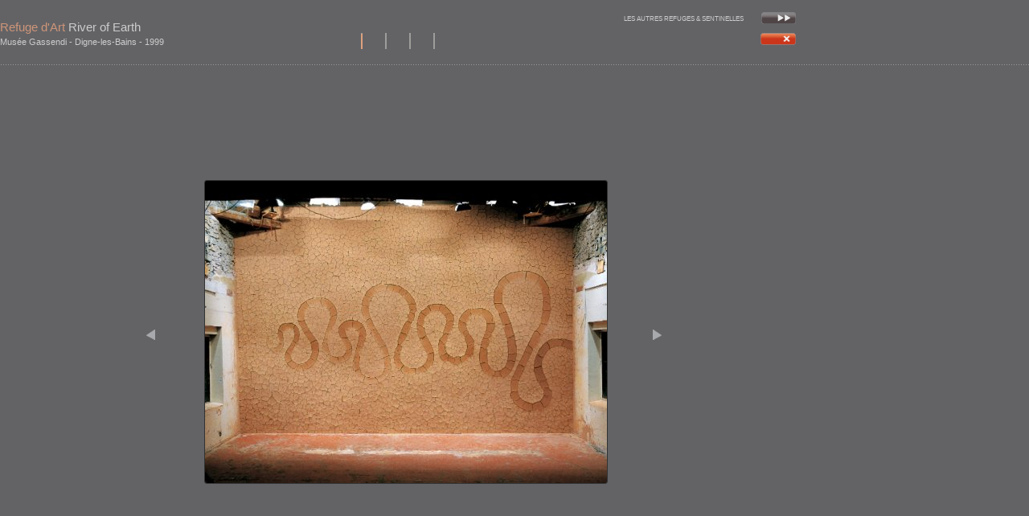

--- FILE ---
content_type: text/html; charset=UTF-8
request_url: https://refugedart.fr/index.php?lect=1&F=1317049449&d=1&cv=1&cvP=1317049449
body_size: 20489
content:

<!doctype html>

<html>

<head>
<meta charset="utf-8">
<!--<meta charset="iso-8859-1">-->

<link href="outils/ag.gif" rel="shortcut icon" type="image/x-icon"/>
	
	
	<title>Refuge d'Art</title>
	
	
    
  <meta name="viewport" content="width=device-width, initial-scale=1, shrink-to-fit=no">
   
    
    <!-- version 2020 -->
	
	<!--<script type="text/javascript" src="http://marseilleweb.info/jq/jquery-1.6.1.js"></script>-->
	<script
  src="https://code.jquery.com/jquery-3.3.1.min.js"
  integrity="sha256-FgpCb/KJQlLNfOu91ta32o/NMZxltwRo8QtmkMRdAu8="
  crossorigin="anonymous"></script>
	
	
	<script type="text/javascript" src="js/form1.js"></script> 
     
	<!-- utile sur l	 fermeture des  témoignages -->
	<script src="https://cdnjs.cloudflare.com/ajax/libs/jquery-tools/1.2.7/jquery.tools.min.js"></script>
    
	<!---->
	<script type="text/javascript" src="https://ajax.googleapis.com/ajax/libs/jqueryui/1.8.12/jquery-ui.min.js"></script>
<link rel="stylesheet" type="text/css" href="https://ajax.googleapis.com/ajax/libs/jqueryui/1.8.12/themes/smoothness/jquery-ui.css" />


	<script type="text/javascript" src="js/calendrier_fr.js"></script>

    <link href="menus.css" rel="stylesheet" type="text/css">
	<script type="text/javascript">
<!--
jQuery(document).ready(function() 
				{

				/* test si utilisation de JS -> affichage arrete + menu*/
				$("#JS").css({"visibility": "hidden"});
				} );

function MM_openBrWindow(theURL,winName,features) { //v2.0
  window.open(theURL,winName,features);
}
//-->
</script>
<script type="text/javascript">
// pour actualiser un div de la page TEMOIGNAGES -->
<!---->
jQuery(document).ready(function() 
				{
$(function()
{
	$(".rafraichir").click(function() 
		{
 
		var obj2 = $(this);
		var obj = $(unTem);
		var id = obj2.attr("id");
 
		$.ajax({
				type: "POST",
				url: 'temoignages/lecture_un.php?id_div='+id,
				success: function(retour)
					{
						obj.empty().append(retour);
					}
				});
 
		});
		
		
		$(".rafraichir2").click(function() 
		{
 
		var obj2 = $(this);
		
		var id = obj2.attr("id");
 		var obj = $(bloc11);
		$.ajax({
				type: "POST",
				url: 'temoignages/form_img.php?id_div='+id,
				success: function(retour)
					{
						obj.empty().append(retour);
					}
				});
 
		});
		
 
});});

</script>



<link href="typo.css" rel="stylesheet" type="text/css">
<link href="base.css?1768979901" rel="stylesheet" type="text/css">
<link href="arron.css" rel="stylesheet" type="text/css">



<script type="text/javascript">

  var _gaq = _gaq || [];
  _gaq.push(['_setAccount', 'UA-2719151-44']);
  _gaq.push(['_trackPageview']);

  (function() {
    var ga = document.createElement('script'); ga.type = 'text/javascript'; ga.async = true;
    ga.src = ('https:' == document.location.protocol ? 'https://ssl' : 'http://www') + '.google-analytics.com/ga.js';
    var s = document.getElementsByTagName('script')[0]; s.parentNode.insertBefore(ga, s);
  })();

</script>	
<!------------- script OG ----1317049449-------->

<meta property="og:locale" content="fr_FR"   />
	<meta property="og:type" content="website"   />
	<meta property="og:title" content="Refuge d'Art  - , River of Earth        "   />
	<meta property="og:description" content="Refuge d'Art est une seule œuvre d'art à parcourir en une dizaine de jours de marche. Conçu par l'artiste britannique Andy Goldsworthy en partenariat avec le Musée Gassendi et l'UNESCO Géoparc de Haute-Provence, ce parcours unique en Europe traverse sur 150 km les paysages exceptionnels du Géoparc et allie de façon singulière l'art contemporain, la randonnée et la valorisation du patrimoine naturel et culturel."   />
	<meta property="og:image" content="https://refugedart.fr/accueil/refuge-d-art.jpg"   />
	<meta property="og:image:type" content="image/jpeg"   />
	<meta property="article:modified_time" content="2023-01-18T11:04:40+00:00"   />
	<meta name="twitter:card" content="summary_large_image"   />
	<meta name="twitter:site" content="@refugedart.fr"   />
<meta property="og:site_name" content="Refuge d'art, Andy Goldsworthy  (site officiel)"   />
<meta property="og:url" content="https://refugedart.fr/index.php?lect=1&F=1317049449&d=1&cv=1&cvP=1317049449"   />
<!----
	
	<meta property="og:url" content="https://allencarr.fr/"   />
	
	<meta property="article:publisher" content="https://www.facebook.com/lamethodeallencarr/"   />
	
	
	<meta property="og:image:width" content="1576"   />
	<meta property="og:image:height" content="430"   />
	
	

--->

<style type="text/css">
<!--

#unTem {
	z-index: 5000;
	position: absolute;
	top: 50px;
	text-align: center;
	width: 100%;
/*right: 20%;
left: 20%;

padding: 1em;
*/
}
/*html>body #unTem {z-index: 5000;
  position: fixed;
}*/
.rafraichir {cursor:pointer;}
.rafraichir:hover {
	background-image: url(tem_img/suite2.png);
	}
.tem_vi a:hover {
	background-image: url(tem_img/suite2.png);
	}

-->
#vignette60  .iciV1317049449{
	border: 2px;
	background-color: #FFF;
	padding: 2px;
	margin:0px 0px 0px 0px;
}
</style>
<script language="JavaScript" type="text/JavaScript">
<!--
function MM_preloadImages() { //v3.0
  var d=document; if(d.images){ if(!d.MM_p) d.MM_p=new Array();
    var i,j=d.MM_p.length,a=MM_preloadImages.arguments; for(i=0; i<a.length; i++)
    if (a[i].indexOf("#")!=0){ d.MM_p[j]=new Image; d.MM_p[j++].src=a[i];}}
}

function MM_swapImgRestore() { //v3.0
  var i,x,a=document.MM_sr; for(i=0;a&&i<a.length&&(x=a[i])&&x.oSrc;i++) x.src=x.oSrc;
}

function MM_findObj(n, d) { //v4.01
  var p,i,x;  if(!d) d=document; if((p=n.indexOf("?"))>0&&parent.frames.length) {
    d=parent.frames[n.substring(p+1)].document; n=n.substring(0,p);}
  if(!(x=d[n])&&d.all) x=d.all[n]; for (i=0;!x&&i<d.forms.length;i++) x=d.forms[i][n];
  for(i=0;!x&&d.layers&&i<d.layers.length;i++) x=MM_findObj(n,d.layers[i].document);
  if(!x && d.getElementById) x=d.getElementById(n); return x;
}

function MM_swapImage() { //v3.0
  var i,j=0,x,a=MM_swapImage.arguments; document.MM_sr=new Array; for(i=0;i<(a.length-2);i+=3)
   if ((x=MM_findObj(a[i]))!=null){document.MM_sr[j++]=x; if(!x.oSrc) x.oSrc=x.src; x.src=a[i+2];}
}
//-->
</script>
<!-- test -->
	<link href="menus/2019_menu_resp.css?1768979901" rel="stylesheet" type="text/css">
    
    <link href="2020_css.css" rel="stylesheet" type="text/css">
</head>
<body>
	
 
<div id="Page12"><a name="FT"></a><div align="center">




<div id ="JS">..</div>
<div id="photoB"> 


	<div id="photoB2zzz"><!-- voir akbum.php -->
<style type="text/css">
<!--
#photoAff {
	background-color:  #636366;
	height: 200px;
	width: 200px;
	
}

-->
</style>
<style> 
 
	
 
 
 
/* trigger button */
#download_now_b {
	/*background:transparent url(download.png) no-repeat scroll 0 0;*/
	/*display:block;
	
	height: 200px;*/
	width: 200px;
}
 

 
/* tooltip styling */
.tooltip {
	display:none;
	font-size:12px;
	color:#fff;
	position: absolute;
	
	left: -200px;
	top: 200px;
	padding:10px;
	font-family: Arial;
}

 

 
.tooltip a {
	color:#ad4;
	font-size:11px;
	font-weight:bold;
}
.zone_info{cursor: pointer;}
#popFerme{cursor: pointer;}

#MVrefuges2 
{
	/*left:-200px;*/
	}
</style> 

<script type="text/javascript">

   jQuery(document).ready(function() 
				{
			
			
			$('.zone_info').click(function(){ 
  					var num = $(this).attr('id'); // fin de l'id � partir du 10e caract�re 
  //					if ( /^[0-9]{1,4}$/.test(num) ) 
						{ 
						$("#photoAff").css({"background-image":"url(../jq/ouverture/toggle/img/"+num+".jpg)"}); 
 						 } 
				});
				
				
				
				
		
		});
			 
		
			
</script>



			
			
		
 <style type="text/css">
<!--
#diapo0 {
	padding: 0px;
	position: relative;
	height: 2000px;
}
-->
 </style>
 <style type="text/css">
<!--
.diapo600 img {
	border: 1px solid #333333;
}
-->
 </style>
<div id="tiroir2" style="display: none" ><style type="text/css">
<!--

#tiroir2{
	height: auto;
	background-color: #494949;
}
-->
</style>

<script type="text/javascript">
                              
   $(document).ready(function(){
   
    
   
   $(".h0").hover(function(){
       $(".ho0").css({  'visibility' : 'visible'});
    },function(){
	$(".ho0").css({ 'visibility' : 'hidden'});
    }); 
	
	 
   
   $(".h1").hover(function(){
       $(".ho1").css({  'visibility' : 'visible'});
    },function(){
	$(".ho1").css({ 'visibility' : 'hidden'});
    }); 
	
	 
   
   $(".h2").hover(function(){
       $(".ho2").css({  'visibility' : 'visible'});
    },function(){
	$(".ho2").css({ 'visibility' : 'hidden'});
    }); 
	
	 
   
   $(".h3").hover(function(){
       $(".ho3").css({  'visibility' : 'visible'});
    },function(){
	$(".ho3").css({ 'visibility' : 'hidden'});
    }); 
	
	 
   
   $(".h4").hover(function(){
       $(".ho4").css({  'visibility' : 'visible'});
    },function(){
	$(".ho4").css({ 'visibility' : 'hidden'});
    }); 
	
	 
   
   $(".h5").hover(function(){
       $(".ho5").css({  'visibility' : 'visible'});
    },function(){
	$(".ho5").css({ 'visibility' : 'hidden'});
    }); 
	
	 
   
   $(".h6").hover(function(){
       $(".ho6").css({  'visibility' : 'visible'});
    },function(){
	$(".ho6").css({ 'visibility' : 'hidden'});
    }); 
	
	 
   
   $(".h7").hover(function(){
       $(".ho7").css({  'visibility' : 'visible'});
    },function(){
	$(".ho7").css({ 'visibility' : 'hidden'});
    }); 
	
	 
   
   $(".h8").hover(function(){
       $(".ho8").css({  'visibility' : 'visible'});
    },function(){
	$(".ho8").css({ 'visibility' : 'hidden'});
    }); 
	
	 
   
   $(".h9").hover(function(){
       $(".ho9").css({  'visibility' : 'visible'});
    },function(){
	$(".ho9").css({ 'visibility' : 'hidden'});
    }); 
	
	 
   
   $(".h10").hover(function(){
       $(".ho10").css({  'visibility' : 'visible'});
    },function(){
	$(".ho10").css({ 'visibility' : 'hidden'});
    }); 
	
	 
   
   $(".h11").hover(function(){
       $(".ho11").css({  'visibility' : 'visible'});
    },function(){
	$(".ho11").css({ 'visibility' : 'hidden'});
    }); 
	
	 
   
   $(".h12").hover(function(){
       $(".ho12").css({  'visibility' : 'visible'});
    },function(){
	$(".ho12").css({ 'visibility' : 'hidden'});
    }); 
	
	 
   
   $(".h13").hover(function(){
       $(".ho13").css({  'visibility' : 'visible'});
    },function(){
	$(".ho13").css({ 'visibility' : 'hidden'});
    }); 
	
	 
   
   $(".h14").hover(function(){
       $(".ho14").css({  'visibility' : 'visible'});
    },function(){
	$(".ho14").css({ 'visibility' : 'hidden'});
    }); 
	
	 
   
   $(".h15").hover(function(){
       $(".ho15").css({  'visibility' : 'visible'});
    },function(){
	$(".ho15").css({ 'visibility' : 'hidden'});
    }); 
	
	 
   
   $(".h16").hover(function(){
       $(".ho16").css({  'visibility' : 'visible'});
    },function(){
	$(".ho16").css({ 'visibility' : 'hidden'});
    }); 
	
	 
   
   $(".h17").hover(function(){
       $(".ho17").css({  'visibility' : 'visible'});
    },function(){
	$(".ho17").css({ 'visibility' : 'hidden'});
    }); 
	
	 
   
   $(".h18").hover(function(){
       $(".ho18").css({  'visibility' : 'visible'});
    },function(){
	$(".ho18").css({ 'visibility' : 'hidden'});
    }); 
	
	 
   
   $(".h19").hover(function(){
       $(".ho19").css({  'visibility' : 'visible'});
    },function(){
	$(".ho19").css({ 'visibility' : 'hidden'});
    }); 
	
	 });
                         
 </script>



		<div class="hplus1">
		<table  width="100%" height="60" border=0 align="center" cellpadding="0" cellspacing="0" 
		bgcolor="#494949" >
		  <tr>
		 		 
			<td nowrap  >
				<div class="margevi60"><span ><span id="vignette60" class='h0 '><a href="les-refuges-d-art.php?F=1317049449">
				<img src='refuge-d-art/1317049449_vi.jpg' name='River of Earth        ' alt='River of Earth        '  class='iciV1317049449'></a></span></span><span ><span id="vignette60" class='h1 '><a href="les-refuges-d-art.php?F=1317024538">
				<img src='refuge-d-art/1317024538_vi.jpg' name='Vieil Esclangon            ' alt='Vieil Esclangon            '  class='iciV1317024538'></a></span></span><span ><span id="vignette60" class='h2 '><a href="les-refuges-d-art.php?F=1318261437">
				<img src='refuge-d-art/1318261437_vi.jpg' name='Ferme Belon        ' alt='Ferme Belon        '  class='iciV1318261437'></a></span></span><span ><span id="vignette60" class='h3 '><a href="les-refuges-d-art.php?F=1317032674">
				<img src='refuge-d-art/1317032674_vi.jpg' name='Col de l'Escuichière                ' alt='Col de l'Escuichière                '  class='iciV1317032674'></a></span></span><span ><span id="vignette60" class='h4 '><a href="les-refuges-d-art.php?F=1318261297">
				<img src='refuge-d-art/1318261297_vi.jpg' name='La Forest                        ' alt='La Forest                        '  class='iciV1318261297'></a></span></span><span ><span id="vignette60" class='h5 '><a href="les-refuges-d-art.php?F=1317027483">
				<img src='refuge-d-art/1317027483_vi.jpg' name='Chapelle Sainte-Madeleine            ' alt='Chapelle Sainte-Madeleine            '  class='iciV1317027483'></a></span></span><span ><span id="vignette60" class='h6 '><a href="les-refuges-d-art.php?F=1318261152">
				<img src='refuge-d-art/1318261152_vi.jpg' name='Bains thermaux        ' alt='Bains thermaux        '  class='iciV1318261152'></a></span></span><span ><span id="vignette60" class='h7 '><a href="les-refuges-d-art.php?F=1317050635">
				<img src='refuge-d-art/1317050635_vi.jpg' name='Vallée du Vançon                ' alt='Vallée du Vançon                '  class='iciV1317050635'></a></span></span><span ><span id="vignette60" class='h8 '><a href="les-refuges-d-art.php?F=1317051154">
				<img src='refuge-d-art/1317051154_vi.jpg' name='Vallée du Bès            ' alt='Vallée du Bès            '  class='iciV1317051154'></a></span></span><span ><span id="vignette60" class='h9 '><a href="les-refuges-d-art.php?F=1318260779">
				<img src='refuge-d-art/1318260779_vi.jpg' name='Vallée de l'Asse        ' alt='Vallée de l'Asse        '  class='iciV1318260779'></a></span></span></div>
			</td>
			
			<td width="180" valign="top" ><div id="intibase"><h4 ><div id='inti' class='ho0' style="visibility:hidden">River of Earth        </div><div id='inti' class='ho1' style="visibility:hidden">Vieil Esclangon            </div><div id='inti' class='ho2' style="visibility:hidden">Ferme Belon        </div><div id='inti' class='ho3' style="visibility:hidden">Col de l'Escuichière                </div><div id='inti' class='ho4' style="visibility:hidden">La Forest                        </div><div id='inti' class='ho5' style="visibility:hidden">Chapelle Sainte-Madeleine            </div><div id='inti' class='ho6' style="visibility:hidden">Bains thermaux        </div><div id='inti' class='ho7' style="visibility:hidden">Vallée du Vançon                </div><div id='inti' class='ho8' style="visibility:hidden">Vallée du Bès            </div><div id='inti' class='ho9' style="visibility:hidden">Vallée de l'Asse        </div></h4>
			</div></td>
			
			
			<td width="20" align="right" valign="top">
									<img src="img/bout/fermer.png" width="43" height="15" hspace="0" vspace="20"  class="fermer2">
							</td>
			
		</tr></table></div>


</div>
 

<!-- l 108 -->
 <table width="100%" border="0" align="center" cellpadding="0" cellspacing="0"  height="80">
<tr>
	<td width="345">
	
	<div class="phoT2"><span class="phoT1">Refuge d'Art</span> River of Earth        </div>
	<div class="text11 griscc">Musée Gassendi - Digne-les-Bains - 1999</div>
	</td>
  <td>
  	<div></div>
  </td>
  <td width="150" align="right" valign="top">
  
  
	
	</td>
</tr></table>
<div class="fil5"><img src="img/trans.gif" height="10"></div>

 
 <table width="100%" height="660" border="0" align="center" cellpadding="5" cellspacing="0">
           
  <tr>
	<td valign="top">
		<div id="diapo0" >
		<div id="diapo" >

		<style>
@media only screen and (max-width: 800px) {
	
	#slide,.slides_container,.prev,.next,.pagination{ display:none!important;}
	
	
	#slide_2019	 {
		display:table;
		width:auto;
	margin: 100px auto;}

body #diapo {
    width: 100%;
	}
	}
</style>

<link rel="stylesheet" href="outils/global.css?1768979901">


<script language="JavaScript" type="text/JavaScript">
<!--
function MM_openBrWindow(theURL,winName,features) { //v2.0
  window.open(theURL,winName,features);
}
//-->
</script>
<div >

	
	<script src="https://ajax.googleapis.com/ajax/libs/jquery/1.5.1/jquery.min.js"></script>
	<script src="outils/slides.min.jquery.js"></script>
	<script>
	$(function(){
		$('#slides').slides({
				preload: true,
				preloadImage: 'img/loading.gif',
				play: 3500,
				pause: 3500,
				hoverPause: true,
				animationSpeed: "slow",
				
				
			animationStart: function(current){
					$('.caption').animate({bottom:-35},100);
					
				
				
						if (window.console && console.log) {
										// example return of current slide number
										console.log('animationStart on slide: ', current);
										};
			},
				
				
				
		animationComplete: function(current){
											$('.caption').animate({ bottom:0 },200);
				
									if (window.console && console.log) {
											// example return of current slide number
											console.log('animationComplete on slide: ', current);
										};
								},
				
				slidesLoaded: function() {
											$('.caption').animate({ bottom:0 },200);
										}
			});
			
			
				
				
			
		});
	</script>

	<div id="container">
		<div id="example2">
		
		
			<div id="slides">


		<div class="navigationpage">
		<table width="270" height="30" border="0" align="center"  cellpadding="0" cellspacing="0">
                  <tr>
                    <td align="right" nowrap class="lienGris">
					<span id="MVrefuges">
                       <!-- affichage des autres refuges --> 
   <span id="base1">
	    <span id="autrerefuges">
		<table height="15" border="0" cellpadding="0" cellspacing="0">
  		  <tr>
  		    			
			<td nowrap class="
			 griscc text10">
			LES AUTRES REFUGES & SENTINELLES  		    </td>
			
						<td nowrap class="liengris"  width="65"><img src="../img/trans.gif" width="22" height="10" border="0"><img src="img/autres_refuges.png" width="43" height="15" border="0"></td>
  		    			
			
	    </tr></table>
  		</span></span>
 <!-- FIN : affichage des autres refuges -->                    </span>
					</td>
				  </tr>
                  <tr>
                    <td align="right" nowrap class="lienGris" > 
									<a href="?F=1317049449"><span id="MVrefuges" class="griscc text11" >
                      	<img src="img/trans.gif" width="22" height="32" border="0" align="absmiddle">
						<img src="img/bout/fermer.png" width="44" height="15" border="0" align="absmiddle"></span>
						</a></td>
                  </tr>
      </table>                 
				
   </div>
			
				<div class="slides_container">
				
				
		<div class="slide">
		
		<div class="diapo600"  align="center">
		
		<table height="600" border=0 cellpadding="0" cellspacing="0">
		  <tr><td><img src="photo-refuge-d-art/1317049449_2.jpg"  alt="Slide 1">
		<div class="text10 Tnoir"></div>
		</td></tr></table>
		</div>
		</div>
						
		<div class="slide">
		
		<div class="diapo600"  align="center">
		
		<table height="600" border=0 cellpadding="0" cellspacing="0">
		  <tr><td><img src="photo-refuge-d-art/1317049449_3.jpg"  alt="Slide 1">
		<div class="text10 Tnoir"></div>
		</td></tr></table>
		</div>
		</div>
						
		<div class="slide">
		
		<div class="diapo600"  align="center">
		
		<table height="600" border=0 cellpadding="0" cellspacing="0">
		  <tr><td><img src="photo-refuge-d-art/1317049449_4.jpg"  alt="Slide 1">
		<div class="text10 Tnoir"></div>
		</td></tr></table>
		</div>
		</div>
						
		<div class="slide">
		
		<div class="diapo600"  align="center">
		
		<table height="600" border=0 cellpadding="0" cellspacing="0">
		  <tr><td><img src="photo-refuge-d-art/1317049449_5.jpg"  alt="Slide 1">
		<div class="text10 Tnoir"></div>
		</td></tr></table>
		</div>
		</div>
		



				
				</div>
				
				
<a href="#" class="prev">
	<img src="outils/precedent.png" alt="Arrow Prev" width="24" height="43" border="0"></a>
<a href="#" class="next">
	<img src="outils/suite.png" alt="Arrow Next" width="24" height="43" border="0"></a>

</div></div>
			
	</div>
	


</div>
			
				
			
			
					
			
<div id="slide_2019"><div style='text-align:center;'><img src='photo-refuge-d-art/1317049449_2.jpg'style='width:100%;'></div><div style='text-align:center;'><img src='photo-refuge-d-art/1317049449_3.jpg'style='width:100%;'></div><div style='text-align:center;'><img src='photo-refuge-d-art/1317049449_4.jpg'style='width:100%;'></div><div style='text-align:center;'><img src='photo-refuge-d-art/1317049449_5.jpg'style='width:100%;'></div></div>

		</td>
	</tr>
</table>


 	
			
			
			
			</div>
		</div>
	</td>
  </tr>
	<tr valign="top">
		<td   align="center">
			

 

 

<!--voir Jquery Tool -&gt; http://flowplayer.org/tools/index.html-->	</div>

</div>

<div id="popF"></div>


<table  border="0" cellpadding="0" cellspacing="0" align="center"  id="tableau1">	  
<tr><td>


<a href='#'><div id='menu_2019'>/</div></a>
<div id="top">
<div id="Cmenuxx">
<div><table width="100%" height="44" border="0" align="center" cellpadding="0" cellspacing="0" id="barre1">
  <tr align="center">
  
  
  <td width="4" valign="middle" class="pas_s"><div >
  <img src="barre_2/e1_p1.png" width="4" height="44"></div>
  </td>
  
  
  <td  class="td20" >
  <a href="refuge-d-art.php">
  	<div class='barre1 iciniv1'>
   		<div class='Tbl'>
  		TOUS LES REFUGES D'ART	</div>
	</div>
	</a>	</td>
	
	
	 <td width="1"  class="pas_s"><img src="../barre_1/sep.png" width="1" height="44"></td>
  
  
  <td  class="td20" >
  <a href="musee-gassendi-digne-les-bains.php">
  <div class="B22">
  <div  class='barre1  Niciniv1'>
  
  	<div class='Tbl'>
		VISITER  |  RANDONNER	</div>
	</div>
    </div></a></td>
	
	 <td width="1"  class="pas_s"><img src="../barre_1/sep.png" width="1" height="44"></td>
	
  <td  class="td20" >
  <a href="territoire-digne-les-bains.php">
  <div class='barre1  Niciniv1'>
  	
	<div class='Tbl'>
		TÉMOIGNAGES	</div>
	</div></a></td>
	
	 <td width="1"  class="pas_s"><img src="../barre_1/sep.png" width="1" height="44"></td>
	 
	 <td  class="td20" >
     
 <a href="ANDY-GOLDSWORTHY.php">
 <div class="BAG"><div  id="" class='barre1  Niciniv1'>
  
  
  <div class='Tbl'>ANDY GOLDSWORTHY</div>
  
  </div></div>
  </a></td>
  
   <td width="1"  class="pas_s"><img src="../barre_1/sep.png" width="1" height="44"></td>
	 
	 <td class="td20"  align="left" valign="middle"  >
	 <div  class='barre1  Niciniv1'>
	
	 <div class="Tbl">
	 <div class="rech">
  		<div class="rech1"><img src="img/recherche.png" width="142" height="22" hspace="15"></div>
  		<div class="rech2"><form method="POST" action="index.php"><input name="keywords" type="text" value="" class="rech3" /><input name="imageField" type="image" src="../outils/trans.gif" width="20" height="13" border="0" align="absmiddle"></form>
</div>
  	</div>
	</div>
  
  </div></td>
	
	<td width="4"  class="pas_s"><img src="../barre_2/bHD.png" width="4" height="44"></td>
	
  </tr></table>
</div>

    
   <div ><img src="img/trans.gif" height="4"></div>
 <table width="100%" height="30" border="0" align="center"  cellpadding="0" cellspacing="0">
   <tr>
   <td width="170" class="pas_s"> </td>
   <td  align="right">
     
	 <!--- langue h -->
	 <table height="22" border="0" cellpadding="0" cellspacing="0">
     <tr>
   		<td width="3"></td>
		<td width="65" align="left" valign="top" >
			<div id="accueil_2019">
		   <a href="index.php"><div class="Taccueil Tgris ">
		   <div class="accueil">ACCUEIL		   </div></div>
		   </a> 
			</div>
		   
		</td>
	   <td width="3"></td>
	   </tr></table>
	   
   </td>
   <td align="left">
   <div class="text1 Tgris">
   <span class="sep20">|</span>
    
   <span  class="ici"  ><a href="?la=fr&rr=1317049449&ind=&his=" >Fran&ccedil;ais</a></span>
   <span class="sep20">|</span>  
	<span  ><a href="?la=en&rr=1317049449&ind=&his=">English</a></span>
	<span class="sep20">|</span>  
	<span  ><a href="?la=esp&rr=1317049449&ind=&his=">Deutsch</a></span>
	<span class="sep20">|</span>  
	<span  ><a href="?la=it&rr=1317049449&ind=&his=">Italiano</a></span>
	<span class="sep20">|</span>  
	
	    
		
		
		
		
		
	  	</div> 
	   </td>
	   <td width="180"  class="pas_s">
	   <div id="basemenu">
	    						   
		 <!-- carnet voyage  -->  
        <div  id="CdeV">
			<div class="text1 Tgris"><img src="cv/cv_bl8b.png" width="23" height="23" hspace="5" vspace="0" border="0" align="absmiddle">Carnet de voyage</div>
		</div>
		<div class="fleche2cv"></div>
		</div>
	   
	   </td>
   
 </tr></table>
  <div class="fil2"><img src="img/trans.gif" height="6"></div>
 
 
   <table width="100%" border="0" align="center" cellpadding="0" cellspacing="0" id="logo_2019">
    <tr>
   <td valign="middle" >
<div class='alerte arrondT'><table><tr>
<td><img src="img/PICTO-Crayon_A.gif" width="23" height="23"></td>
<td>
<h4>
Pour ENREGISTRER votre Carnet<form name="form1" method="post" action="">
Votre Email :  
  <input name="cvEmail" type="text" id="cvEmail">
<input type="submit" name="Submit" value="&gt;&gt;"></form></h4>
</td></tr></table>
</div>

</td>
   <td align="right">
       
       <div >
           <img src="barre_1/logo.png" class='logo208'></div></td>
   <td width="145" valign="top" nowrap  class="pas_s">
   <div><img src="img/trans.gif" height="13"></div> 
   <img src="barre_1/carte1.png" width="43" height="43" hspace="5" id="europe" >
   <img src="barre_1/carte2.png" width="42" height="43"  id="carteFR"></td>
   
 </tr></table>
   
  
      
		   
		   <table width="100%" height="15" border="0" align="center" cellpadding="0" cellspacing="0" >
			 <tr>
		   <td ><div align='left' class='text1 Tgris'><a href='?p=1'>TOUS LES REFUGES D'ART</a>  | Refuges | River of Earth         </div></td></tr></table>
  			  
   
 



 
</div>

</div>
<!-- FIN de top menu -->

 


<!-- depuis index2.php -->

	<div><img src='img/trans.gif' height='20'></div>
	<div class='fil2'>
	<img src='img/trans.gif' height='30'></div>
	<div >
	<div><img src='img/trans.gif' height='20'></div><script language="JavaScript" type="text/JavaScript">
<!--
function MM_openBrWindow(theURL,winName,features) { //v2.0
  window.open(theURL,winName,features);
}
//-->
</script>

<div id="CdeV2" >
<div class="marge100">

	  <div class="arrondT" id="int10">
	  	<div id="Cadre" >
		<div class="margeGD" >
		<div>
            <img src="../img/trans.gif" width="10" height="15"></div>
		<!--
		limitation des pages enregistrables sur groupes 6 - 7, (ouvert : )
		-->







		 
		 		 <div align="center" id="enreg">
		    <a href="http://refugedart.fr/index.php?lect=1&F=1317049449&d=1&cv=1&cvP=1317049449&cv=1&cvP=1317049449">
			<div class="l12">
			Enregistrez  cette page			</div></a>
			</div>
		        
		
		</div>
		
		
		<hr style="max-width:300px;" size="1" noshade>



<div class="margeGD">
<strong>Carnet de voyage</strong>
		<div id="cvListe" class="l12">
		<div class="marge10_10_10_10">
			Si vous voulez retrouver<br>  votre Carnet de voyage<div align='right'><a href='?rr=1317049449&cv=1'>Cliquez ICI</a></div>					</div>
		</div>
<div align="right" id="F5"><img src="img/bout/fermerR.png" hspace="6" vspace="6"></div>	  	</div></div>
	  </div></div></div>
	  	 
	
	 	 
	
</td></tr></table>

<!-- ----------------------------- debut du centre de page  ---------------------------- -->


  <script type="text/javascript" src="test_form/forms_contact.js"></script>
<style type="text/css">
<!--
.formC1 {
	margin: 0px;
	padding: 2px;
	width: 240px;
		
}
.envoyer{
	background-color: #CD3B1D;
	padding: 5px 10px 5px 10px;
	color:#FFF;
}
.formCn2{width: 30px;}
#BformC {
	width:100%;
	max-width: 800px;
	height: 20px;
	background-image: url(img/fil4.png);
background-repeat: repeat-x;
background-position: 0px bottom;
}
.formC2 {
	margin: 0px;
	padding: 2px;
	width: 60px;
}
.formC3 {
	margin: 0px;
	padding: 2px;
	width: 320px;
	height: 200px;
}
.alerteC {
	 padding:  2px 2px ;
     color:  #FFFFFF ; 
	 background:  red;
}
.F1 , .F2, .F3, .F4, .F5{
	font-size: 12px;
	margin: 0px 10px 0px 0px;
	padding: 5px 10px 5px 10px;
	height: 30px;
	border-top-width: 1px;
	border-right-width: 1px;
	border-bottom-width: 1px;
	border-left-width: 1px;
	border-top-style: solid;
	border-right-style: solid;
	border-left-style: solid;
	border-top-color: #CCC;
	border-right-color: #CCC;
	border-bottom-color: #CCC;
	border-left-color: #CCC;
	border-radius: 5px 5px 0px 0px;
	cursor: pointer;
}


.F4 a, .F4 a:visited { color: #666; }
.vi_comm {
	/*width: 100%;*/
	max-height: 80px;
}
-->
</style>
		
  
  
  		<div id="espacecontact"  style="display: none"  > 
        
        		<div align="center">
			<!-- l 86  contact-->
		  <table width="100%" height="50" border="0" align="center" cellpadding="0" cellspacing="0" bgcolor="#FFFFFF" >
		    <tbody><tr><td align="right">
  <div class="margeG40">
      <div><img src="../img/trans.gif" width="10" height="20"></div>
  <div class="Fer_esp_cont"><img src="../nav/fremer2.png" width="44" height="16" align="absmiddle"></div> 
  <form name="form1" method="post" action="" id="myFormcontacte">
   
  <table style="max-width:800px;" border="0" align="center" cellpadding="10" cellspacing="0">
    <tr>
      <td colspan="3" valign="top">
      
      <!-- barre de menu -->
  <div  id="BformC">
  <span class="F1 contact1">
  Formulaire de contact</span>   
  <span class="F2 cles">
  Demande de clés (journée)</span> 
  <!--<span class="F3 cles">Scolaires et les centres de loisirs</span>-->  
  <span class="F4"><a href="musee-gassendi-digne-les-bains.php?rr=3">
  Demande de clés (nuit)</a></span>
  
  <span class="F5 comm">
  Commande Publication </span>
  </div>
  
  </td>
      </tr>
    <tr id="bloc_contact">
      <td valign="top">
        <h4><div class="nom">
          Prénom</div>
          <input name="prenom" type="text" class="formC1 prenomC" id="prenom" value="">
          
          <div>Nom</div>
          <input name="nom" type="text" class="formC1 nomC" id="nom" value="" >
          
          
          <div>Votre Email</div>
          <div >
            <input name="emailC" type="text" class="formC1  emailC" id="emailC" value="" ></div>
          
         
         
          <div id="comm_adress">
       <div>Adresse</div>
          <div >
            <input type="text" name="adresse" id="adresse" class="formC1  adresse" /></div>
          </div>
          
          
          
          
          <br>
          Ville          <br />
          <input type="text" name="ville" id="ville" class="resaF1 ville" />
          <br />
          Code postal          <br />
          <input type="text" name="cp" id="cp" class="resaF1 cp" />
          <br />
          Pays          <br />
          <input type="text" name="pays" id="pays" class="resaF1 pays" />
</h4></td>
      <td valign="top">
	  <h4>Votre message<br>
        <textarea name="messageC" class="formC3 messageC" id="messageC"></textarea>
        </h4>
</td>
      <td  align="left" valign="middle"><h4>recopiez ce numéro :&quot;<strong>
210121</strong>&quot;<br />
dans cette case<input name="cqC" type="text" class="formC2 cqC" id="cqC" value="" />
<br /> 
<h4><br />
  <input name="news" type="checkbox" id="news" value="1" />
  je désire m'inscrire à la 'newsletter '</h4>
<br />
<br />
<span><input type="submit" name="Submit" value="Envoyer >>" class="bout envoyer"></span>
        <input name="cq" type="hidden" id="cq" value="213577">		
        <br />
        <br />
<input name="typeC" type="hidden" class="formC2 cqC" id="typeC" value=""  />
      </h4></td>
    </tr>
  </table>
    
  
  
  
  <div id="cles" >
    <table width="100%" border="0" align="center" cellpadding="0" cellspacing="0">
      <tr>
        <td height="35" colspan="3"><h4>
          Sélection du ou des Refuges que vous souhaitez visiter        </h4></td>
      </tr>
      <tr>
        <td><h4>La Forest          <input name="clesN1" type="hidden" id="hiddenField" value="La Forest" />
        </h4>
          <input name="cles1" type="text" id="datepicker" /></td>
        <td><h4>Vieil Esclangon</h4>
          <input name="clesN2" type="hidden" id="hiddenField" value="Vieil Esclangon" />
          <input name="cles2" type="text" id="datepicker2" /></td>
        <td width="270"><h4>Ferme Belon<div class='alerte2018'>La ferme Belon est ferm&eacute;e au public (jour et nuit)  pour des raisons de mise aux normes.</div></h4>
          <input name="clesN3" type="hidden" id="hiddenField" value="Ferme Belon<div class='alerte2018'>La ferme Belon est ferm&eacute;e au public (jour et nuit)  pour des raisons de mise aux normes.</div>" />
          <input name="cles3" type="text" id="datepicker3" /></td>
      </tr>
    </table>
    <!-- style="display: none;"-->
  
  <table width="100%" border="0" align="center" cellpadding="0" cellspacing="0">
    <tr>
      <td height="35" colspan="3"><strong><span class="tel">
        Contexte de la visite :      </span></strong>
      <div class="fil2"><img src="img/trans.gif" height="6" /></div></td>
      </tr>
    <tr>
      <td valign="top">
      <input type="radio" name="type" id="radio" value="indiv" />
        Visite individuelle        <br /></td>
      <td valign="top">
        <input type="radio" name="type" id="radio2" value="groupe" />
        Sortie organisée :        <br />
        Nom de l’organisme  / Site internet...          <br />
          <span >
          <textarea name="orga" rows="2" class="resaF1" id="message2"></textarea>
          </span></td>
      <td width="270" valign="top">Nombre de personnes        <br />
        <input type="text" name="nbr" id="tel5" class="resaF1" />
        
        <br />
        <span class="men">
     <input name="men" type="checkbox" id="men" value="1" /></span>
« J’ai pris connaissance du règlement d’utilisation des Refuges »</td>
    </tr>
    <tr>
      <td  colspan="3">
      
      
      <!--<div class="fil2"><img src="img/trans.gif" height="6"></div>-->
      
      
      </td>
      </tr>
</table>
  <div align="left"></div>
  </div>
   <div id="comm">
  
   <style type="text/css">
.pro1, .pro1m {
	cursor: pointer;
}
.pro2, .pro2m {
	cursor: pointer;
}
.pro3, .pro3m {
	cursor: pointer;
}
.pro4, .pro4m {
	cursor: pointer;
}
.pro5, .pro5m {
	cursor: pointer;
}
.pro6, .pro6m {
	cursor: pointer;
}
.pro7, .pro7m {
	cursor: pointer;
}
.pro8, .pro8m {
	cursor: pointer;
}
.pro9, .pro9m {
	cursor: pointer;
}
.pro10, .pro10m {
	cursor: pointer;
}
.pro11, .pro11m {
	cursor: pointer;
}
.pro12, .pro12m {
	cursor: pointer;
}
.pro13, .pro13m {
	cursor: pointer;
}
.pro14, .pro14m {
	cursor: pointer;
}
.pro15, .pro15m {
	cursor: pointer;
}
</style>
<table width="800" border="0" align="center" cellpadding="0" cellspacing="0">
  <tr>
    <td>
	<div class="titretexte">Pour commander une publication,    <h4>Rendez-vous sur le site du Musée Gassendi : <a href='https://www.musee-gassendi.org/fr/accueil/boutique/' target='_blank'>www.musee-gassendi.org/fr/accueil/boutique/</a></h4>
    </div>

<!-- <div class="fil2"><img src="img/trans.gif" height="6"></div>-->


<img src="../img/trans.gif" alt="." width="10" height="10" align="absmiddle" />
<table width="800" border="0" cellspacing="0" cellpadding="0">
  
    <tr>
    <td rowspan="2" align="center" valign="top"><img src="../digne-refuge-d-art/1354630473.jpg" class="vi_comm"></td>
    <td height="30" valign="middle">
    <h4><strong>Refuge d’Art, Carte IGN</strong></h4></td>
    <td>&nbsp;</td>
    <td valign="top">&nbsp;</td>
    <td width="50" valign="top">&nbsp;</td>
  </tr>
  <tr>
    <td valign="top"><h4> ISBN : 2-912450-15-2</h4>
   
       
    </td>
    <td valign="middle"><h4>2.00 €</h4></td>
    
  <!--  
    <td width="50" align="center" valign="middle">
    <span class="pro1"><strong><img src="commande/plus.png" align="absmiddle" alt="+"></strong></span> 
    | 
    <span class="pro1m"><strong><img src="commande/moins.png" align="absmiddle" alt="-"></strong></span>
    </td>
    
    -->
    
    <td valign="middle" >
    <div id="total_p1">
    <h4><strong></strong><input name='p_comm_1' type='hidden' class='formCn2' id='nn1' value=''><script>

 jQuery(document).ready(function($){
	 $("#comm,.comm").click(function () 
	 			{
    			$('#Total').load('commande/panier.php?p=Total');/**/
	 			});
				});
 </script>    <input name="comm_titre_1" type="hidden" id="comm_titre_" value=" ISBN : 2-912450-15-2 , 2.00 €">
	
    </div>
    
    
    </td>
    
  </tr>
  
    <tr>
    <td rowspan="2" align="center" valign="top"><img src="../digne-refuge-d-art/1354632400.jpg" class="vi_comm"></td>
    <td height="30" valign="middle">
    <h4><strong>L’art des parcours</strong></h4></td>
    <td>&nbsp;</td>
    <td valign="top">&nbsp;</td>
    <td width="50" valign="top">&nbsp;</td>
  </tr>
  <tr>
    <td valign="top"><h4> 20 randonnées d'art contemporain à partir de Digne-les-Bains<br><br>
Musée Gassendi / CAIRN centre d’art / Arnaud Bizalion
ISBN : 978-2-36980-135-1,<br> Musée Gassendi, 2018
Edition française</h4>
   
       
    </td>
    <td valign="middle"><h4>15.00 €</h4></td>
    
  <!--  
    <td width="50" align="center" valign="middle">
    <span class="pro2"><strong><img src="commande/plus.png" align="absmiddle" alt="+"></strong></span> 
    | 
    <span class="pro2m"><strong><img src="commande/moins.png" align="absmiddle" alt="-"></strong></span>
    </td>
    
    -->
    
    <td valign="middle" >
    <div id="total_p2">
    <h4><strong></strong><input name='p_comm_2' type='hidden' class='formCn2' id='nn2' value=''><script>

 jQuery(document).ready(function($){
	 $("#comm,.comm").click(function () 
	 			{
    			$('#Total').load('commande/panier.php?p=Total');/**/
	 			});
				});
 </script>    <input name="comm_titre_2" type="hidden" id="comm_titre_" value=" 20 randonnées d'art contemporain à partir de Digne-les-Bains<br><br>
Musée Gassendi / CAIRN centre d’art / Arnaud Bizalion
ISBN : 978-2-36980-135-1,<br> Musée Gassendi, 2018
Edition française , 15.00 €">
	
    </div>
    
    
    </td>
    
  </tr>
  
    <tr>
    <td rowspan="2" align="center" valign="top"><img src="../digne-refuge-d-art/1354531673.jpg" class="vi_comm"></td>
    <td height="30" valign="middle">
    <h4><strong>The Andy Goldsworthy Project</strong></h4></td>
    <td>&nbsp;</td>
    <td valign="top">&nbsp;</td>
    <td width="50" valign="top">&nbsp;</td>
  </tr>
  <tr>
    <td valign="top"><h4>Edition Thames &amp; Hudson, 2010<br>
      Edition anglaise, ISBN : 0-50023-8715</h4>
   
      <div align="right">
   <span style="background-color:rgba(204, 157, 158, 0.67); color:#FFF;padding:5px;margin-right:10px;">épuisé/sold out</span>
   </div>
       
    </td>
    <td valign="middle"><h4>49.00 €</h4></td>
    
  <!--  
    <td width="50" align="center" valign="middle">
    <span class="pro3"><strong><img src="commande/plus.png" align="absmiddle" alt="+"></strong></span> 
    | 
    <span class="pro3m"><strong><img src="commande/moins.png" align="absmiddle" alt="-"></strong></span>
    </td>
    
    -->
    
    <td valign="middle" >
    <div id="total_p3">
    <h4><strong></strong><input name='p_comm_3' type='hidden' class='formCn2' id='nn3' value=''><script>

 jQuery(document).ready(function($){
	 $("#comm,.comm").click(function () 
	 			{
    			$('#Total').load('commande/panier.php?p=Total');/**/
	 			});
				});
 </script>    <input name="comm_titre_3" type="hidden" id="comm_titre_" value="Edition Thames &amp; Hudson, 2010<br>
      Edition anglaise, ISBN : 0-50023-8715 , 49.00 €">
	
    </div>
    
    
    </td>
    
  </tr>
  
    <tr>
    <td rowspan="2" align="center" valign="top"><img src="../digne-refuge-d-art/1354533124.jpg" class="vi_comm"></td>
    <td height="30" valign="middle">
    <h4><strong>Murs et enclos</strong></h4></td>
    <td>&nbsp;</td>
    <td valign="top">&nbsp;</td>
    <td width="50" valign="top">&nbsp;</td>
  </tr>
  <tr>
    <td valign="top"><h4>Editions Anthèse, 2008
Edition française, ISBN : 2-91225-7387</h4>
   
      <div align="right">
   <span style="background-color:rgba(204, 157, 158, 0.67); color:#FFF;padding:5px;margin-right:10px;">épuisé/sold out</span>
   </div>
       
    </td>
    <td valign="middle"><h4>68.00 €</h4></td>
    
  <!--  
    <td width="50" align="center" valign="middle">
    <span class="pro4"><strong><img src="commande/plus.png" align="absmiddle" alt="+"></strong></span> 
    | 
    <span class="pro4m"><strong><img src="commande/moins.png" align="absmiddle" alt="-"></strong></span>
    </td>
    
    -->
    
    <td valign="middle" >
    <div id="total_p4">
    <h4><strong></strong><input name='p_comm_4' type='hidden' class='formCn2' id='nn4' value=''><script>

 jQuery(document).ready(function($){
	 $("#comm,.comm").click(function () 
	 			{
    			$('#Total').load('commande/panier.php?p=Total');/**/
	 			});
				});
 </script>    <input name="comm_titre_4" type="hidden" id="comm_titre_" value="Editions Anthèse, 2008
Edition française, ISBN : 2-91225-7387 , 68.00 €">
	
    </div>
    
    
    </td>
    
  </tr>
  
    <tr>
    <td rowspan="2" align="center" valign="top"><img src="../digne-refuge-d-art/1354535040.jpg" class="vi_comm"></td>
    <td height="30" valign="middle">
    <h4><strong>Hand to Earth</strong></h4></td>
    <td>&nbsp;</td>
    <td valign="top">&nbsp;</td>
    <td width="50" valign="top">&nbsp;</td>
  </tr>
  <tr>
    <td valign="top"><h4>Edition Thames & Hudson, 2006
(1ère édition : 1991)
Edition anglaise, ISBN : 9-780500-2849-71</h4>
   
      <div align="right">
   <span style="background-color:rgba(204, 157, 158, 0.67); color:#FFF;padding:5px;margin-right:10px;">épuisé/sold out</span>
   </div>
       
    </td>
    <td valign="middle"><h4>39.95 €</h4></td>
    
  <!--  
    <td width="50" align="center" valign="middle">
    <span class="pro5"><strong><img src="commande/plus.png" align="absmiddle" alt="+"></strong></span> 
    | 
    <span class="pro5m"><strong><img src="commande/moins.png" align="absmiddle" alt="-"></strong></span>
    </td>
    
    -->
    
    <td valign="middle" >
    <div id="total_p5">
    <h4><strong></strong><input name='p_comm_5' type='hidden' class='formCn2' id='nn5' value=''><script>

 jQuery(document).ready(function($){
	 $("#comm,.comm").click(function () 
	 			{
    			$('#Total').load('commande/panier.php?p=Total');/**/
	 			});
				});
 </script>    <input name="comm_titre_5" type="hidden" id="comm_titre_" value="Edition Thames & Hudson, 2006
(1ère édition : 1991)
Edition anglaise, ISBN : 9-780500-2849-71 , 39.95 €">
	
    </div>
    
    
    </td>
    
  </tr>
  
    <tr>
    <td rowspan="2" align="center" valign="top"><img src="../digne-refuge-d-art/1354533112.jpg" class="vi_comm"></td>
    <td height="30" valign="middle">
    <h4><strong>Le Temps</strong></h4></td>
    <td>&nbsp;</td>
    <td valign="top">&nbsp;</td>
    <td width="50" valign="top">&nbsp;</td>
  </tr>
  <tr>
    <td valign="top"><h4>Edition Anthèse, 2000
Edition française, ISBN : 2-91225-7182</h4>
   
      <div align="right">
   <span style="background-color:rgba(204, 157, 158, 0.67); color:#FFF;padding:5px;margin-right:10px;">épuisé/sold out</span>
   </div>
       
    </td>
    <td valign="middle"><h4>68.00 €</h4></td>
    
  <!--  
    <td width="50" align="center" valign="middle">
    <span class="pro6"><strong><img src="commande/plus.png" align="absmiddle" alt="+"></strong></span> 
    | 
    <span class="pro6m"><strong><img src="commande/moins.png" align="absmiddle" alt="-"></strong></span>
    </td>
    
    -->
    
    <td valign="middle" >
    <div id="total_p6">
    <h4><strong></strong><input name='p_comm_6' type='hidden' class='formCn2' id='nn6' value=''><script>

 jQuery(document).ready(function($){
	 $("#comm,.comm").click(function () 
	 			{
    			$('#Total').load('commande/panier.php?p=Total');/**/
	 			});
				});
 </script>    <input name="comm_titre_6" type="hidden" id="comm_titre_" value="Edition Anthèse, 2000
Edition française, ISBN : 2-91225-7182 , 68.00 €">
	
    </div>
    
    
    </td>
    
  </tr>
  
    <tr>
    <td rowspan="2" align="center" valign="top"><img src="../digne-refuge-d-art/1354533072.jpg" class="vi_comm"></td>
    <td height="30" valign="middle">
    <h4><strong>Bois</strong></h4></td>
    <td>&nbsp;</td>
    <td valign="top">&nbsp;</td>
    <td width="50" valign="top">&nbsp;</td>
  </tr>
  <tr>
    <td valign="top"><h4>Editions Anthèse, 1996
Edition française, ISBN : 2-90442-0851</h4>
   
      <div align="right">
   <span style="background-color:rgba(204, 157, 158, 0.67); color:#FFF;padding:5px;margin-right:10px;">épuisé/sold out</span>
   </div>
       
    </td>
    <td valign="middle"><h4>68.00 €</h4></td>
    
  <!--  
    <td width="50" align="center" valign="middle">
    <span class="pro7"><strong><img src="commande/plus.png" align="absmiddle" alt="+"></strong></span> 
    | 
    <span class="pro7m"><strong><img src="commande/moins.png" align="absmiddle" alt="-"></strong></span>
    </td>
    
    -->
    
    <td valign="middle" >
    <div id="total_p7">
    <h4><strong></strong><input name='p_comm_7' type='hidden' class='formCn2' id='nn7' value=''><script>

 jQuery(document).ready(function($){
	 $("#comm,.comm").click(function () 
	 			{
    			$('#Total').load('commande/panier.php?p=Total');/**/
	 			});
				});
 </script>    <input name="comm_titre_7" type="hidden" id="comm_titre_" value="Editions Anthèse, 1996
Edition française, ISBN : 2-90442-0851 , 68.00 €">
	
    </div>
    
    
    </td>
    
  </tr>
  
    <tr>
    <td rowspan="2" align="center" valign="top"><img src="../digne-refuge-d-art/1354533174.jpg" class="vi_comm"></td>
    <td height="30" valign="middle">
    <h4><strong>Pierres</strong></h4></td>
    <td>&nbsp;</td>
    <td valign="top">&nbsp;</td>
    <td width="50" valign="top">&nbsp;</td>
  </tr>
  <tr>
    <td valign="top"><h4>Editions Anthèse, 1994
Edition française, ISBN : 2-90442-069X</h4>
   
      <div align="right">
   <span style="background-color:rgba(204, 157, 158, 0.67); color:#FFF;padding:5px;margin-right:10px;">épuisé/sold out</span>
   </div>
       
    </td>
    <td valign="middle"><h4>68.00 €</h4></td>
    
  <!--  
    <td width="50" align="center" valign="middle">
    <span class="pro8"><strong><img src="commande/plus.png" align="absmiddle" alt="+"></strong></span> 
    | 
    <span class="pro8m"><strong><img src="commande/moins.png" align="absmiddle" alt="-"></strong></span>
    </td>
    
    -->
    
    <td valign="middle" >
    <div id="total_p8">
    <h4><strong></strong><input name='p_comm_8' type='hidden' class='formCn2' id='nn8' value=''><script>

 jQuery(document).ready(function($){
	 $("#comm,.comm").click(function () 
	 			{
    			$('#Total').load('commande/panier.php?p=Total');/**/
	 			});
				});
 </script>    <input name="comm_titre_8" type="hidden" id="comm_titre_" value="Editions Anthèse, 1994
Edition française, ISBN : 2-90442-069X , 68.00 €">
	
    </div>
    
    
    </td>
    
  </tr>
  
    <tr>
    <td rowspan="2" align="center" valign="top"><img src="../digne-refuge-d-art/1354533092.jpg" class="vi_comm"></td>
    <td height="30" valign="middle">
    <h4><strong>Andy Goldsworthy :
créer avec la nature</strong></h4></td>
    <td>&nbsp;</td>
    <td valign="top">&nbsp;</td>
    <td width="50" valign="top">&nbsp;</td>
  </tr>
  <tr>
    <td valign="top"><h4>Editions Anthèse, 1990
Edition française, ISBN : 2-90442-038X</h4>
   
      <div align="right">
   <span style="background-color:rgba(204, 157, 158, 0.67); color:#FFF;padding:5px;margin-right:10px;">épuisé/sold out</span>
   </div>
       
    </td>
    <td valign="middle"><h4>68.00 €</h4></td>
    
  <!--  
    <td width="50" align="center" valign="middle">
    <span class="pro9"><strong><img src="commande/plus.png" align="absmiddle" alt="+"></strong></span> 
    | 
    <span class="pro9m"><strong><img src="commande/moins.png" align="absmiddle" alt="-"></strong></span>
    </td>
    
    -->
    
    <td valign="middle" >
    <div id="total_p9">
    <h4><strong></strong><input name='p_comm_9' type='hidden' class='formCn2' id='nn9' value=''><script>

 jQuery(document).ready(function($){
	 $("#comm,.comm").click(function () 
	 			{
    			$('#Total').load('commande/panier.php?p=Total');/**/
	 			});
				});
 </script>    <input name="comm_titre_9" type="hidden" id="comm_titre_" value="Editions Anthèse, 1990
Edition française, ISBN : 2-90442-038X , 68.00 €">
	
    </div>
    
    
    </td>
    
  </tr>
  
    
    
</table>
<div class="fil2"><img src="img/trans.gif" height="6"></div>
<div >&nbsp;</div>
</td>
  </tr>
</table>


  
  </div>
 </form>
    </div>
  
  
 
					
					
					
					 
</td></tr></tbody></table></div>				
				
		</div><script type="text/javascript" src="test_form/forms_contact_groupe.js"></script>

<style type="text/css">
.Fch {
	margin: 0px;
	padding: 2px;
	width: 240px;
}
.Fch1 {	margin: 0px;
	padding: 2px;
	width: 120px;
}
.Fch2 {	margin: 0px;
	padding: 2px;
	width: 400px;
}
.blocQ{margin: 0px 0px 8px 0px;}
#precision{
	border: 1px solid #333;
	position: relative;
}
.formC2 {	margin: 0px;
	padding: 2px;
	width: 60px;
}
</style>

<div align="center">

<div id="espacecontactGroupe"  style="display: none"  > 
        
        
<!-- l 45 -->
		  <table width="100%" height="50" border="0" align="center" cellpadding="0" cellspacing="0" bgcolor="#FFFFFF" >
		    <tbody><tr><td align="right">
            
            
         <div class="margeG40">

    <div><img src="../img/trans.gif" width="10" height="20"></div>
  <div>
  <span class="Fer_esp_contGroupe">
  <img src="../nav/fremer2.png" width="44" height="16" align="absmiddle">
  </span>
  </div> 
  <form name="form1" method="post" action="" id="myFormcontacteGroupe">
   
  <table width="800" border="0" align="center" cellpadding="10" cellspacing="0">
    <tr>
      <td  valign="top">
      <div class="titretexte">Demande pour une visite scolaire							</div>
      
        <table width="100%" border="0" cellpadding="0" cellspacing="0" class="h4">
          <tr>
            <td width="220" valign="top"><div class="blocQ">Etablissement<br>
              <input name="G_etab" type="text" class="Fch" id="G_etab">
            </div> 
             <div class="blocQ">
               Adresse               <br>
              <input name="G_adresse" type="text" class="Fch" id="G_adresse">
</div><div class="blocQ">Code postal<br>
              <input name="G_cp" type="text" class="Fch" id="G_cp">
</div><div class="blocQ">Ville<br>
              <input name="G_ville" type="text" class="Fch" id="G_ville">
</div><div class="blocQ">Pays<br>
              <input name="G_pays" type="text" class="Fch" id="G_pays">
</div><div class="blocQ">Tel<br>
              <input name="G_tel" type="text" class="Fch" id="G_tel">
</div><div class="blocQ"> Fax<br>
              <input name="G_fax" type="text" class="Fch" id="G_fax">
</div><div class="blocQ">Professeur /animateur responsable<br>
              <input name="G_nom" type="text" class="Fch G_nom" id="G_nom">
</div><div class="blocQ">Si professeur, matière enseignée
<br>
<input name="G_mat" type="text" class="Fch" id="G_mat">
</div><div class="blocQ">Tel<br>
<input name="G_tel2" type="text" class="Fch" id="G_tel2">
</div>
<div class="blocQ">Votre Email<br>
  <input name="emailG" type="text" class="Fch emailG" id="emailG">
</div></td>
            <td width="30" valign="top">&nbsp;</td>
            <td width="220" valign="top">
<div class="blocQ">Nombre d'éléves<br>
<input name="G_nbr_e" type="text" class="Fch G_nbr_e" id="G_nbr_e">
</div><div class="blocQ">
  Niveau  <br>
<input name="G_niveau" type="text" class="Fch" id="G_niveau">
</div>
<div class="blocQ">
  Nombre d'accompagnateur(s)  <br>
<input name="G_nbr_acc" type="text" class="Fch" id="G_nbr_acc">
</div><div class="blocQ">Souhaitez vos être accompagné
              <table width="100%" border="0" cellpadding="0" cellspacing="0" class="h4">
                <tr>
                  <td valign="top"><input name="G_mediateur" type="checkbox" id="G_mediateur" value="oui"></td>
                  <td>par un médiateur culturel (dans le musée ou sur le site)</td>
                </tr>
                <tr>
                  <td valign="top"><input name="G_accomp" type="checkbox" id="G_accomp" value="oui"></td>
                  <td>par un acompagnateur en montagne formé à l'art contemporain (sur site)</td>
                </tr>
              </table></div>
              <div class="blocQ">Disposez vous de supports pédagogiques
              <table width="100%" border="0" cellpadding="0" cellspacing="0" class="h4">
                <tr>
                  <td width="20" valign="top"><input type="radio" name="G_support" id="radio4" value="oui"></td>
                  <td>oui</td>
                </tr>
                <tr>
                  <td valign="top"><input type="radio" name="G_support" id="radio5" value="non"></td>
                  <td>non</td>
                </tr>
                </table></div>
                
            <div class="blocQ">Objectif de la visite<br>
              <table width="100%" border="0" cellpadding="0" cellspacing="0" class="h4">
                <tr>
                  <td valign="top"><input type="radio" name="G_visite" id="radio6" value="programme scolaire"></td>
                  <td>programme scolaire</td>
                </tr>
                <tr>
                  <td valign="top"><input type="radio" name="G_visite" id="radio7" value="programme spécifique"></td>
                  <td>projet spécifique thématique, précisez<br></td>
                </tr>
              </table></div>     
               <div class="blocQ">
                 <textarea name="G_precision" rows="6" class="Fch" id="G_precision"></textarea>
                 </div> 
                
                
                
                </td>
            <td width="30" valign="top">&nbsp;</td>
            <td width="220" valign="top">
           <div class="blocQ"> 
            Date et créneau horaire <br>
de la visite souhaitée<br>
              choix 1
              <br>
              <input name="G_choix1" type="text" class="Fch" id="G_etab14">
              <br>
              choix 2 <br>
              <input name="G_choix2" type="text" class="Fch" id="G_etab17">
              <br>
              choix 3<br>
              <input name="G_choix3" type="text" class="Fch" id="G_etab18">
</div><div class="blocQ">Visite <br>
<table width="100%" border="0" cellpadding="0" cellspacing="0" class="h4">
  <tr>
    <td width="20" valign="top"><input name="G_visite1" type="checkbox" id="G_visite1" value="Au musée Gassendi (River of Earth et salle Refuge d'Art)"></td>
    <td>au musée Gassendi<br>
(River of Earth et salle Refuge d'Art)</td>
  </tr>
  <tr>
    <td valign="top"><input name="G_visite2" type="checkbox" id="G_visite2" value="Sur site"></td>
    <td>sur site</td>
  </tr>
</table>
</div><div class="blocQ">Durée estimée de la visite<br>
<input name="G_duree" type="text" class="Fch" id="G_etab16">
</div><div class="blocQ">Activité(s) proposée(s)<br>
<table width="100%" border="0" cellpadding="0" cellspacing="0" class="h4">
  <tr>
    <td width="20" valign="top"><input type="radio" name="G_activite" id="radio" value="visite simple"></td>
    <td>visite simple</td>
  </tr>
  <tr>
    <td valign="top"><input type="radio" name="G_activite" id="radio2" value="visite + questionnaire"></td>
    <td>visite + questionnaire</td>
  </tr>
  <tr>
    <td valign="top"><input type="radio" name="G_activite" id="radio3" value="visite + atelier"></td>
    <td>visite + atelier</td>
  </tr>
</table>
</div></td>
          </tr>
        </table>
        <table width="100%" border="0" cellpadding="0" cellspacing="0" class="h4">
          <tr>
            
            
            <td>recopiez ce numéro :&quot;<strong>
210121</strong>&quot; dans cette case<input name="cqCGroupe" type="text" class="formC2 cqC" id="cqCGroupe" value="" />

<input name="cqGroupe" type="hidden" id="cqGroupe" value="213577">
            <input name="typeC" type="hidden" id="typeC" value="scol" /></td>
              <td width="40">&nbsp;</td>
              <td width="50%"><input name="news" type="checkbox" id="news" value="1" />
                je désire m'inscrire à la 'newsletter '                <br /><input type="submit" name="Submit" value="Envoyer >>"></td>
          </tr>
        </table></td></tr></table>
      </form>
    
             
     </div>
            
            
            
            
            
            
            
  </td></tr></tbody></table></div>
</div> 


	  
 
<table     border="0" align="center" cellpadding="0" cellspacing="0" 
	   id="tableau2"
 >	  
<tr><td valign="top"   >

<!-- debut du coeur de la page -->
<div>

<div    id="Fblanc2">



         <p>
                      
           
      
           
           
           








		  <div id="tiroir" 
		style="display: none" >
				

<style type="text/css">
<!--
#tiroir{
	height: 455px;
	background-color: #FFFFFF;
}
.fermer {
	padding: 0px;
	position: absolute;
	left: 940px;
	top: 20px;
	z-index: 500;
	cursor: pointer;
}
.fermernon {
	padding: 0px;
	position: absolute;
	left: 940px;
	top: 20px;
	z-index: 500;
	
}
#int10centre{position: relative;}
#cbloccentre{position: absolute;
	left: 0px;
	top: 0px;
	z-index: 1;}

.ccartecentre{
	/*position: absolute;*/
	left: 0px;
	top: 0px;
	height: 400px;
	
}
.cdigne{position: absolute;
	left: 470px;
	top: 340px;
	 color:#666666;
	 font-size: 11px;
	 width:200px;}
.ctexte{
	/*opacity : 1;
	filter : alpha(opacity=100);*/
	margin: 0px;
	padding: 0px;
	/*width: 500px;
	background-image: url(img/f_trans.gif);*/
 }
 .cici{ color:#666666;}

 .ctexte a, .ctexte a:visited {
	font-size: 9px;
	color: #333333;
	text-decoration: none;
	/*font-weight: bold;
	text-transform: uppercase;*/
	
}
.arrond {
	background-color: #FFFFFF;
	border: 1px solid #D3D3D3;
 -moz-border-radius: 5px;
    -webkit-border-radius: 5px;
    border-radius: 5px;
   /* behavior: url(pie/PIE.htc);
	background-image: url(img/f_transR.gif); */
    
	padding: 2px 6px;
}

		.crefuge_1317049449 {
			padding: 2px 4px 2px 4px;
			position: absolute;
			left: 340px;
			top: 315px;
			padding: 20px;
			z-index: 185;
			}
			
		#crefuge_1317049449 { padding: 6px;z-index: 50;}	
			
			
		.crefuge_1317024538 {
			padding: 2px 4px 2px 4px;
			position: absolute;
			left: 520px;
			top: 105px;
			padding: 20px;
			z-index: 395;
			}
			
		#crefuge_1317024538 { padding: 6px;z-index: 50;}	
			
			
		.crefuge_1318261437 {
			padding: 2px 4px 2px 4px;
			position: absolute;
			left: 600px;
			top: 242px;
			padding: 20px;
			z-index: 258;
			}
			
		#crefuge_1318261437 { padding: 6px;z-index: 50;}	
			
			
		.crefuge_1317032674 {
			padding: 2px 4px 2px 4px;
			position: absolute;
			left: 530px;
			top: 160px;
			padding: 20px;
			z-index: 340;
			}
			
		#crefuge_1317032674 { padding: 6px;z-index: 50;}	
			
			
		.crefuge_1317027483 {
			padding: 2px 4px 2px 4px;
			position: absolute;
			left: 240px;
			top: 230px;
			padding: 20px;
			z-index: 270;
			}
			
		#crefuge_1317027483 { padding: 6px;z-index: 50;}	
			
			
		.crefuge_1318261152 {
			padding: 2px 4px 2px 4px;
			position: absolute;
			left: 410px;
			top: 363px;
			padding: 20px;
			z-index: 137;
			}
			
		#crefuge_1318261152 { padding: 6px;z-index: 50;}	
			
			
		.crefuge_1318261297 {
			padding: 2px 4px 2px 4px;
			position: absolute;
			left: 188px;
			top: 140px;
			padding: 20px;
			z-index: 360;
			}
			
		#crefuge_1318261297 { padding: 6px;z-index: 50;}	
			
			
		.crefuge_1317050635 {
			padding: 2px 4px 2px 4px;
			position: absolute;
			left: 132px;
			top: 37px;
			padding: 20px;
			z-index: 463;
			}
			
		#crefuge_1317050635 { padding: 6px;z-index: 50;}	
			
			
		.crefuge_1317051154 {
			padding: 2px 4px 2px 4px;
			position: absolute;
			left: 490px;
			top: 44px;
			padding: 20px;
			z-index: 456;
			}
			
		#crefuge_1317051154 { padding: 6px;z-index: 50;}	
			
			
		.crefuge_1318260779 {
			padding: 2px 4px 2px 4px;
			position: absolute;
			left: 690px;
			top: 350px;
			padding: 20px;
			z-index: 150;
			}
			
		#crefuge_1318260779 { padding: 6px;z-index: 50;}	
			
			-->
</style>


<div id="cartemenu2xx">
	  <div id="int10centre">
	  	<div id="cbloccentre">
		 
         			<div class="fermer"><img src="img/trans.gif" width="30" height="60" border=0></div>
            			<div class="ccartecentre"><img src="img/CarteParcours.png"  height="465"></div>
			<div class="cdigne">Digne-les-Bains</div>
<div  class="crefuge_1317049449" >
		<table border='0' cellpadding='0' cellspacing='0'><tr><td nowrap><span class='ctexte'>
			
			<div>
			
			<a href="?F=1317049449">
				<div class='arrond'  id="crefuge_1317049449">River of Earth        </div></a></span>
		
		<div>
		
		<style type="text/css">
		#vi1317049449{display: none; z-index: 100; }
		</style>
		<script> 
			$("#crefuge_1317049449").mouseover(function () { 
				$("#vi1317049449").show("50000");
				});
				$("#crefuge_1317049449").mouseout(function () { 
				$("#vi1317049449").hide("50000");
				});
				
		</script>
		
		<div id='vi1317049449'><img src='refuge-d-art/1317049449_vi.jpg' class='vi_carte'></div></td></tr></table></div><div  class="crefuge_1317024538" >
		<table border='0' cellpadding='0' cellspacing='0'><tr><td nowrap><span class='ctexte'>
			
			<div>
			
			<a href="?F=1317024538">
				<div class='cici'  id="crefuge_1317024538">Vieil Esclangon            </div></a></span>
		
		<div>
		
		<style type="text/css">
		#vi1317024538{display: none; z-index: 100; }
		</style>
		<script> 
			$("#crefuge_1317024538").mouseover(function () { 
				$("#vi1317024538").show("50000");
				});
				$("#crefuge_1317024538").mouseout(function () { 
				$("#vi1317024538").hide("50000");
				});
				
		</script>
		
		<div id='vi1317024538'><img src='refuge-d-art/1317024538_vi.jpg' class='vi_carte'></div></td></tr></table></div><div  class="crefuge_1318261437" >
		<table border='0' cellpadding='0' cellspacing='0'><tr><td nowrap><span class='ctexte'>
			
			<div>
			
			<a href="?F=1318261437">
				<div class='cici'  id="crefuge_1318261437">Ferme Belon        </div></a></span>
		
		<div>
		
		<style type="text/css">
		#vi1318261437{display: none; z-index: 100; }
		</style>
		<script> 
			$("#crefuge_1318261437").mouseover(function () { 
				$("#vi1318261437").show("50000");
				});
				$("#crefuge_1318261437").mouseout(function () { 
				$("#vi1318261437").hide("50000");
				});
				
		</script>
		
		<div id='vi1318261437'><img src='refuge-d-art/1318261437_vi.jpg' class='vi_carte'></div></td></tr></table></div><div  class="crefuge_1317032674" >
		<table border='0' cellpadding='0' cellspacing='0'><tr><td nowrap><span class='ctexte'>
			
			<div>
			
			<a href="?F=1317032674">
				<div class='cici'  id="crefuge_1317032674">Col de l'Escuichière                </div></a></span>
		
		<div>
		
		<style type="text/css">
		#vi1317032674{display: none; z-index: 100; }
		</style>
		<script> 
			$("#crefuge_1317032674").mouseover(function () { 
				$("#vi1317032674").show("50000");
				});
				$("#crefuge_1317032674").mouseout(function () { 
				$("#vi1317032674").hide("50000");
				});
				
		</script>
		
		<div id='vi1317032674'><img src='refuge-d-art/1317032674_vi.jpg' class='vi_carte'></div></td></tr></table></div><div  class="crefuge_1317027483" >
		<table border='0' cellpadding='0' cellspacing='0'><tr><td nowrap><span class='ctexte'>
			
			<div>
			
			<a href="?F=1317027483">
				<div class='cici'  id="crefuge_1317027483">Chapelle Sainte-Madeleine            </div></a></span>
		
		<div>
		
		<style type="text/css">
		#vi1317027483{display: none; z-index: 100; }
		</style>
		<script> 
			$("#crefuge_1317027483").mouseover(function () { 
				$("#vi1317027483").show("50000");
				});
				$("#crefuge_1317027483").mouseout(function () { 
				$("#vi1317027483").hide("50000");
				});
				
		</script>
		
		<div id='vi1317027483'><img src='refuge-d-art/1317027483_vi.jpg' class='vi_carte'></div></td></tr></table></div><div  class="crefuge_1318261152" >
		<table border='0' cellpadding='0' cellspacing='0'><tr><td nowrap><span class='ctexte'>
			
			<div>
			
			<a href="?F=1318261152">
				<div class='cici'  id="crefuge_1318261152">Bains thermaux        </div></a></span>
		
		<div>
		
		<style type="text/css">
		#vi1318261152{display: none; z-index: 100; }
		</style>
		<script> 
			$("#crefuge_1318261152").mouseover(function () { 
				$("#vi1318261152").show("50000");
				});
				$("#crefuge_1318261152").mouseout(function () { 
				$("#vi1318261152").hide("50000");
				});
				
		</script>
		
		<div id='vi1318261152'><img src='refuge-d-art/1318261152_vi.jpg' class='vi_carte'></div></td></tr></table></div><div  class="crefuge_1318261297" >
		<table border='0' cellpadding='0' cellspacing='0'><tr><td nowrap><span class='ctexte'>
			
			<div>
			
			<a href="?F=1318261297">
				<div class='cici'  id="crefuge_1318261297">La Forest                        </div></a></span>
		
		<div>
		
		<style type="text/css">
		#vi1318261297{display: none; z-index: 100; }
		</style>
		<script> 
			$("#crefuge_1318261297").mouseover(function () { 
				$("#vi1318261297").show("50000");
				});
				$("#crefuge_1318261297").mouseout(function () { 
				$("#vi1318261297").hide("50000");
				});
				
		</script>
		
		<div id='vi1318261297'><img src='refuge-d-art/1318261297_vi.jpg' class='vi_carte'></div></td></tr></table></div><div  class="crefuge_1317050635" >
		<table border='0' cellpadding='0' cellspacing='0'><tr><td nowrap><span class='ctexte'>
			
			<div>
			
			<a href="?F=1317050635">
				<div class='cici'  id="crefuge_1317050635">Vallée du Vançon                </div></a></span>
		
		<div>
		
		<style type="text/css">
		#vi1317050635{display: none; z-index: 100; }
		</style>
		<script> 
			$("#crefuge_1317050635").mouseover(function () { 
				$("#vi1317050635").show("50000");
				});
				$("#crefuge_1317050635").mouseout(function () { 
				$("#vi1317050635").hide("50000");
				});
				
		</script>
		
		<div id='vi1317050635'><img src='refuge-d-art/1317050635_vi.jpg' class='vi_carte'></div></td></tr></table></div><div  class="crefuge_1317051154" >
		<table border='0' cellpadding='0' cellspacing='0'><tr><td nowrap><span class='ctexte'>
			
			<div>
			
			<a href="?F=1317051154">
				<div class='cici'  id="crefuge_1317051154">Vallée du Bès            </div></a></span>
		
		<div>
		
		<style type="text/css">
		#vi1317051154{display: none; z-index: 100; }
		</style>
		<script> 
			$("#crefuge_1317051154").mouseover(function () { 
				$("#vi1317051154").show("50000");
				});
				$("#crefuge_1317051154").mouseout(function () { 
				$("#vi1317051154").hide("50000");
				});
				
		</script>
		
		<div id='vi1317051154'><img src='refuge-d-art/1317051154_vi.jpg' class='vi_carte'></div></td></tr></table></div><div  class="crefuge_1318260779" >
		<table border='0' cellpadding='0' cellspacing='0'><tr><td nowrap><span class='ctexte'>
			
			<div>
			
			<a href="?F=1318260779">
				<div class='cici'  id="crefuge_1318260779">Vallée de l'Asse        </div></a></span>
		
		<div>
		
		<style type="text/css">
		#vi1318260779{display: none; z-index: 100; }
		</style>
		<script> 
			$("#crefuge_1318260779").mouseover(function () { 
				$("#vi1318260779").show("50000");
				});
				$("#crefuge_1318260779").mouseout(function () { 
				$("#vi1318260779").hide("50000");
				});
				
		</script>
		
		<div id='vi1318260779'><img src='refuge-d-art/1318260779_vi.jpg' class='vi_carte'></div></td></tr></table></div>
	  	</div>
	  </div>
      </div>
	   
                
          </div>
				
				
				
				<div id="tiroir2" 
				
				style="display: none" 
				  >
				<!-- menus/refuges_vi.php -->
                
				<style type="text/css">
<!--

#tiroir2{
	height: auto;
	background-color: #494949;
}
-->
</style>

<script type="text/javascript">
                              
   $(document).ready(function(){
   
    
   
   $(".h0").hover(function(){
       $(".ho0").css({  'visibility' : 'visible'});
    },function(){
	$(".ho0").css({ 'visibility' : 'hidden'});
    }); 
	
	 
   
   $(".h1").hover(function(){
       $(".ho1").css({  'visibility' : 'visible'});
    },function(){
	$(".ho1").css({ 'visibility' : 'hidden'});
    }); 
	
	 
   
   $(".h2").hover(function(){
       $(".ho2").css({  'visibility' : 'visible'});
    },function(){
	$(".ho2").css({ 'visibility' : 'hidden'});
    }); 
	
	 
   
   $(".h3").hover(function(){
       $(".ho3").css({  'visibility' : 'visible'});
    },function(){
	$(".ho3").css({ 'visibility' : 'hidden'});
    }); 
	
	 
   
   $(".h4").hover(function(){
       $(".ho4").css({  'visibility' : 'visible'});
    },function(){
	$(".ho4").css({ 'visibility' : 'hidden'});
    }); 
	
	 
   
   $(".h5").hover(function(){
       $(".ho5").css({  'visibility' : 'visible'});
    },function(){
	$(".ho5").css({ 'visibility' : 'hidden'});
    }); 
	
	 
   
   $(".h6").hover(function(){
       $(".ho6").css({  'visibility' : 'visible'});
    },function(){
	$(".ho6").css({ 'visibility' : 'hidden'});
    }); 
	
	 
   
   $(".h7").hover(function(){
       $(".ho7").css({  'visibility' : 'visible'});
    },function(){
	$(".ho7").css({ 'visibility' : 'hidden'});
    }); 
	
	 
   
   $(".h8").hover(function(){
       $(".ho8").css({  'visibility' : 'visible'});
    },function(){
	$(".ho8").css({ 'visibility' : 'hidden'});
    }); 
	
	 
   
   $(".h9").hover(function(){
       $(".ho9").css({  'visibility' : 'visible'});
    },function(){
	$(".ho9").css({ 'visibility' : 'hidden'});
    }); 
	
	 
   
   $(".h10").hover(function(){
       $(".ho10").css({  'visibility' : 'visible'});
    },function(){
	$(".ho10").css({ 'visibility' : 'hidden'});
    }); 
	
	 
   
   $(".h11").hover(function(){
       $(".ho11").css({  'visibility' : 'visible'});
    },function(){
	$(".ho11").css({ 'visibility' : 'hidden'});
    }); 
	
	 
   
   $(".h12").hover(function(){
       $(".ho12").css({  'visibility' : 'visible'});
    },function(){
	$(".ho12").css({ 'visibility' : 'hidden'});
    }); 
	
	 
   
   $(".h13").hover(function(){
       $(".ho13").css({  'visibility' : 'visible'});
    },function(){
	$(".ho13").css({ 'visibility' : 'hidden'});
    }); 
	
	 
   
   $(".h14").hover(function(){
       $(".ho14").css({  'visibility' : 'visible'});
    },function(){
	$(".ho14").css({ 'visibility' : 'hidden'});
    }); 
	
	 
   
   $(".h15").hover(function(){
       $(".ho15").css({  'visibility' : 'visible'});
    },function(){
	$(".ho15").css({ 'visibility' : 'hidden'});
    }); 
	
	 
   
   $(".h16").hover(function(){
       $(".ho16").css({  'visibility' : 'visible'});
    },function(){
	$(".ho16").css({ 'visibility' : 'hidden'});
    }); 
	
	 
   
   $(".h17").hover(function(){
       $(".ho17").css({  'visibility' : 'visible'});
    },function(){
	$(".ho17").css({ 'visibility' : 'hidden'});
    }); 
	
	 
   
   $(".h18").hover(function(){
       $(".ho18").css({  'visibility' : 'visible'});
    },function(){
	$(".ho18").css({ 'visibility' : 'hidden'});
    }); 
	
	 
   
   $(".h19").hover(function(){
       $(".ho19").css({  'visibility' : 'visible'});
    },function(){
	$(".ho19").css({ 'visibility' : 'hidden'});
    }); 
	
	 });
                         
 </script>



		<div class="hplus1">
		<table  width="100%" height="60" border=0 align="center" cellpadding="0" cellspacing="0" 
		bgcolor="#494949" >
		  <tr>
		 		 
			<td nowrap  >
				<div class="margevi60"><span ><span id="vignette60" class='h0 '><a href="les-refuges-d-art.php?F=1317049449">
				<img src='refuge-d-art/1317049449_vi.jpg' name='River of Earth        ' alt='River of Earth        '  class='iciV1317049449'></a></span></span><span ><span id="vignette60" class='h1 '><a href="les-refuges-d-art.php?F=1317024538">
				<img src='refuge-d-art/1317024538_vi.jpg' name='Vieil Esclangon            ' alt='Vieil Esclangon            '  class='iciV1317024538'></a></span></span><span ><span id="vignette60" class='h2 '><a href="les-refuges-d-art.php?F=1318261437">
				<img src='refuge-d-art/1318261437_vi.jpg' name='Ferme Belon        ' alt='Ferme Belon        '  class='iciV1318261437'></a></span></span><span ><span id="vignette60" class='h3 '><a href="les-refuges-d-art.php?F=1317032674">
				<img src='refuge-d-art/1317032674_vi.jpg' name='Col de l'Escuichière                ' alt='Col de l'Escuichière                '  class='iciV1317032674'></a></span></span><span ><span id="vignette60" class='h4 '><a href="les-refuges-d-art.php?F=1318261297">
				<img src='refuge-d-art/1318261297_vi.jpg' name='La Forest                        ' alt='La Forest                        '  class='iciV1318261297'></a></span></span><span ><span id="vignette60" class='h5 '><a href="les-refuges-d-art.php?F=1317027483">
				<img src='refuge-d-art/1317027483_vi.jpg' name='Chapelle Sainte-Madeleine            ' alt='Chapelle Sainte-Madeleine            '  class='iciV1317027483'></a></span></span><span ><span id="vignette60" class='h6 '><a href="les-refuges-d-art.php?F=1318261152">
				<img src='refuge-d-art/1318261152_vi.jpg' name='Bains thermaux        ' alt='Bains thermaux        '  class='iciV1318261152'></a></span></span><span ><span id="vignette60" class='h7 '><a href="les-refuges-d-art.php?F=1317050635">
				<img src='refuge-d-art/1317050635_vi.jpg' name='Vallée du Vançon                ' alt='Vallée du Vançon                '  class='iciV1317050635'></a></span></span><span ><span id="vignette60" class='h8 '><a href="les-refuges-d-art.php?F=1317051154">
				<img src='refuge-d-art/1317051154_vi.jpg' name='Vallée du Bès            ' alt='Vallée du Bès            '  class='iciV1317051154'></a></span></span><span ><span id="vignette60" class='h9 '><a href="les-refuges-d-art.php?F=1318260779">
				<img src='refuge-d-art/1318260779_vi.jpg' name='Vallée de l'Asse        ' alt='Vallée de l'Asse        '  class='iciV1318260779'></a></span></span></div>
			</td>
			
			<td width="180" valign="top" ><div id="intibase"><h4 ><div id='inti' class='ho0' style="visibility:hidden">River of Earth        </div><div id='inti' class='ho1' style="visibility:hidden">Vieil Esclangon            </div><div id='inti' class='ho2' style="visibility:hidden">Ferme Belon        </div><div id='inti' class='ho3' style="visibility:hidden">Col de l'Escuichière                </div><div id='inti' class='ho4' style="visibility:hidden">La Forest                        </div><div id='inti' class='ho5' style="visibility:hidden">Chapelle Sainte-Madeleine            </div><div id='inti' class='ho6' style="visibility:hidden">Bains thermaux        </div><div id='inti' class='ho7' style="visibility:hidden">Vallée du Vançon                </div><div id='inti' class='ho8' style="visibility:hidden">Vallée du Bès            </div><div id='inti' class='ho9' style="visibility:hidden">Vallée de l'Asse        </div></h4>
			</div></td>
			
			
			<td width="20" align="right" valign="top">
									<img src="img/bout/fermer.png" width="43" height="15" hspace="0" vspace="20"  class="fermer2">
							</td>
			
		</tr></table></div>


                </div>
               
				
				
				
				
				<div id="europe2" style="display: none" >
				<style type="text/css">

</style>

<table border="0" align="center" cellpadding="0" cellspacing="0">
<tr><td>
    <!------------ l12 --width="1000" height="465"----------->
    <img src="img/CarteEUROPE.png" 
         
          style="max-width: 100%;"
         
         border="0" usemap="#Map"></td>
</tr></table><map name="Map">
  <area shape="rect" coords="661,315,699,349" href="#" id="carteFRbis2">
<area shape="rect" coords="943,19,981,53" href="#" id="europeF">
</map></div>
				
				
		
		
		
		
		

<div id="centre">
<div class="margeG40">

<!-- l w960 -->
<table  width="100%" border="0" cellpadding="0" cellspacing="0" id="bloc_refuge_1">
  <tr valign="top">
	  
	  <td class="w440">
  
 <!-- affichage des autres refuges --> 
   <span id="base1">
	    <span id="autrerefuges">
		<table height="15" border="0" cellpadding="0" cellspacing="0">
  		  <tr>
  		    			<td nowrap class="liengris"  width="50"><img src="nav/autre.png" border="0"></td>
  		    			
			<td nowrap class="
			liengris text10">
			LES AUTRES REFUGES & SENTINELLES  		    </td>
			
						
			
	    </tr></table>
  		</span></span>
 <!-- FIN : affichage des autres refuges --> 

		
<div><img src="img/trans.gif" width="10" height="40"></div>		

<h2>
	<span class="mar">Refuge  d'Art</span></h2>
	<h1>
River of Earth        </h1>
<div class="text11 noir">
</div>


<div><img src="img/trans.gif" height="20"></div>
<div class="text2 Tgris bloc400 andy w400" >

</div>






<div><img src="img/trans.gif" width="20" height="10"></div>


<!--
<div class="text2 Tgris" ></div>
<div class="text2 Tgris" ></div>
-->






</td>
    <td  width="20" ><img src="img/trans.gif" width="20" height="10"></td>
    <td  style="w500" >
	
	<div class="visuel1"><a href="les-refuges-d-art.php?lect=1&F=1317049449&d=1">
		<img src="photo-refuge-d-art/1317049449_1.jpg" border="0" width="100%"></a></div>
	
	<div><img src="img/trans.gif" height="20" width="100%"></div>
	
	
    </td>
  </tr>
</table>
</div>

</div>
<!-- bouton du bas dans index2.php -->		
		
	 	
	
	
	
	
			<div class="fil2"><img src="img/trans.gif" height="30"></div>
	
	
	
<!-- ligne 583 -->	
<table width="100%" border="0" cellpadding="0" cellspacing="0" height="40">
		  <tr>
		  <td width="20"></td>
			<td  align="left" nowrap >
<a href="?rr=1317049449&his=1">
				<img src="img/bout/suiteN.png" width="43" height="15" border="0" align="absmiddle" class="boutop"> 
				 <span   class="text10 mar">
				 <img src="img/trans.gif" width="10" border="0">
				 HISTORIQUE				</span></a>
				
<img src="img/trans.gif" width="45" height="5" border="0" class="f_table_600"> 
				
<a href="?rr=1317049449&ind=1">
				<img src="img/bout/suiteB.png" width="43"  height="15" border="0" align="absmiddle" class="boutop">
	
				 <span   class="text10 tgris">
				 <img src="img/trans.gif" width="10" border="0">Y ACCEDER				</span></a>    
			  </td>
			<td width="520">
			
			<table height="30" border="0" cellpadding="0" cellspacing="0" ><!-- l w520 -->
			  <tr>
<td width="30">

</td>
				<td align="right"> 
				<a href="?lect=1&F=1317049449&d=1">
				
				  <span   class="text10 mar">AUTRES VUES</span>
				  <img src="img/trans.gif" width="10" border="0">
				  <img src="img/bout/allez.png" width="43" height="15" border="0" align="absmiddle"></a> 
				</td>
<td width="20"></td>
			  </tr>
			</table>
			 
			</td>
		  </tr>
		</table>
		
		
</div>		
	
</td></tr>
<tr>
<td height="30" 
>
    
	
	<div 
class="Fblanc"><img src="img/trans.gif" height="30"></div>
<img src="img/trans.gif" height="1"></td></tr>
<tr><td height="50" >

<div><img src="img/trans.gif" height="10"></div>

 <div id="baspage">
  
  
<table  width="100%" border="0" cellpadding="0" cellspacing="0" >
  <tr>

<td width="380">
<div align="left" class="text1 Tgris"><a href="index.php?rr=501">
Mentions légales</a><span class="sep20">|</span> <a href="presse.php">
PRESSE</a><span class="sep20"> | </span>  <a href="#" id="contactbout2">
Contact</a></span>

</div>
</td>
<td >
<div align="left" class="text1 Tgris">
<span  > 


 
	
	</span></div>
</td></tr></table>
<div><img src="img/trans.gif" height="10"></div>
<div class="fil2"><img src="img/trans.gif" height="6"></div>
  </div>
  </div>
  <!-- fin du coeur -->
</td></tr></table>


  
</div></div>


<div id="unTem" align="center"></div>



 
<script>

 jQuery(document).ready(function() 
				{
		
		
				 
	$("#carteFR").click(function () { 
	
		$("#europe2").fadeOut("slow");
		$("#tiroir").fadeIn("slow"); 
		$("#tiroir2").fadeOut("slow");
		$("#visuaccueil").fadeOut("slow");
		$("#Bl1_E").fadeOut("slow");
		$("#Bl2_E").fadeOut("slow");
		$("#Bl3_E").fadeOut("slow");
		$("#Bl4_E").fadeOut("slow");
		$("#CdeV2").fadeOut("slow");
		
	});/*$("#suiteHisto").hide("slow");*/
	
	
	$("#carteFRbis2").click(function () { 
				$("#tiroir").fadeIn("slow");
				 
				$("#europe2").fadeOut("slow");
				$("#CdeV2").fadeOut("slow");
				});  
	$("#tiroir .fermer").click(function () { 
			$("#tiroir").fadeOut("slow");
			$("#visuaccueil").fadeIn("slow");
			 });
	
			 
	
	
	
	
	$("#autrerefuges").click(function () 
		{ 
		$("#tiroir2").show("slow");
		$("#europe2").fadeOut("slow");
		$("#tiroir").fadeOut("slow"); 
		$("#filrefuge").hide("slow");$("#menuplanifier2").fadeOut("slow");
		$("#menuplanifier").fadeOut("slow");$("#menuTem").fadeOut("slow");
		$("#CdeV2").hide("slow"); 
		});
	 
	$("#tiroir2 .fermer2").click(function () { 
		$("#tiroir2").fadeOut("slow"); 
		$("#filrefuge").show("slow");
											});
	

	/*carte europe vhaut*/
	$("#europe").click(function () { 
			$("#europe2").fadeIn("slow");
			
			$("#visuaccueil").fadeOut("slow");
			$("#tiroir").fadeOut("slow");
			$("#Bl1_E").fadeOut("slow");
			$("#Bl2_E").fadeOut("slow");
			$("#Bl3_E").fadeOut("slow");
			$("#Bl4_E").fadeOut("slow");
			$("#CdeV2").fadeOut("slow");
	 		}); /*$("#suiteHisto").hide("slow");*/
	$("#europeS").click(function () { $("#tiroir2").show("slow");$("#tiroir").fadeOut("slow"); }); 
	
	/*fermeture carte europe */
	$("#europeF").click(function () { 
			$("#europe2").fadeOut("slow");
			$("#visuaccueil").fadeIn("slow");
			 });
	
	$("#contactbout2,.Ouv_esp_cont, .F1").click(function () { 
			$("#espacecontact").show("slow");
			$("#espacecontactGroupe").fadeOut("slow") 
			$("#cles").fadeOut("slow");
			$("#comm").fadeOut("slow");
			$("#comm_adress").fadeOut("slow");
			$("#bloc_contact").show("slow");
			/*
			$(".F2").css({color: '#666'}); 
			$(".F2").css({background: 'none'});*/
			$(".F1").css({background: '#333'});
			$(".F1").css({color: '#fff'});
			});
	 
	 
	 $("#menu_2019").click(function () { 
			
			$("#barre1").toggle();
		 	$("#barre2").toggle();
			});
	
	/*fermeture bloc contact*/		
	$(".Fer_esp_cont").click(function () { 
			$("#espacecontact").fadeOut("slow"); });
			
	/*fermeture bloc contactGroupe*/		
	$(".Fer_esp_contGroupe").click(function () { 
			$("#espacecontactGroupe").fadeOut("slow"); });
	
	/*contact cles*/
	$(".cles").click(function () { 
			$("#espacecontact").show("slow");
			$("#espacecontactGroupe").fadeOut("slow")
			$("#cles").show("slow");
			$("#comm").fadeOut("slow");
			$("#comm_adress").fadeOut("slow");
			$("#bloc_contact").show("slow");
			/*barre formulaire
        	 $(".F1").css({background: 'none'});
			 $(".F5").css({background: 'none'});
			$(".F2").css({background: '#333'});*/
			
			 });
	
	/*les codes du formulaire sont dans test_form/forms_contact.js*/
	/*contact PUBLICATIONS commande*/
	$(".comm").click(function () { 
			$("#espacecontact").show("slow");
			$("#espacecontactGroupe").fadeOut("slow");

			$("#comm").show("slow");
			$("#cles").fadeOut("slow");
			$("#bloc_contact").fadeOut("slow");
			$("#comm_adress").show("slow");
			/*barre formulaire*/
        	
			
			 });
			 
	$(".groupe").click(function () { 
			$("#espacecontactGroupe").show("slow");
			$("#espacecontact").fadeOut("slow")
			$("#typeC").val("groupe");
	});
			 
	/*mise en mémoire panier*/
		$(".pro1").click(function() {
   			/*$.post("commande/panier.php", { "p":"1" });*/
			$('#total_p1').load('commande/panier.php?p=1');
			$("#typeC").val("comm");
			
					/*$('#Total').delay(3000).load('commande/panier.php?p=Total');*/
			
			});	
	$(".pro1m").click(function() {
			$('#total_p1').load('commande/panier.php?pmoins=1');
			$("#typeC").val("comm");
			
			});
			
			
		$(".pro2").click(function() {
   			/*$.post("commande/panier.php", { "p":"1" });*/
			$('#total_p2').load('commande/panier.php?p=2');
			$("#typeC").val("comm");
			
					/*$('#Total').delay(3000).load('commande/panier.php?p=Total');*/
			
			});	
	$(".pro2m").click(function() {
			$('#total_p2').load('commande/panier.php?pmoins=2');
			$("#typeC").val("comm");
			
			});
			
			
		$(".pro3").click(function() {
   			/*$.post("commande/panier.php", { "p":"1" });*/
			$('#total_p3').load('commande/panier.php?p=3');
			$("#typeC").val("comm");
			
					/*$('#Total').delay(3000).load('commande/panier.php?p=Total');*/
			
			});	
	$(".pro3m").click(function() {
			$('#total_p3').load('commande/panier.php?pmoins=3');
			$("#typeC").val("comm");
			
			});
			
			
		$(".pro4").click(function() {
   			/*$.post("commande/panier.php", { "p":"1" });*/
			$('#total_p4').load('commande/panier.php?p=4');
			$("#typeC").val("comm");
			
					/*$('#Total').delay(3000).load('commande/panier.php?p=Total');*/
			
			});	
	$(".pro4m").click(function() {
			$('#total_p4').load('commande/panier.php?pmoins=4');
			$("#typeC").val("comm");
			
			});
			
			
		$(".pro5").click(function() {
   			/*$.post("commande/panier.php", { "p":"1" });*/
			$('#total_p5').load('commande/panier.php?p=5');
			$("#typeC").val("comm");
			
					/*$('#Total').delay(3000).load('commande/panier.php?p=Total');*/
			
			});	
	$(".pro5m").click(function() {
			$('#total_p5').load('commande/panier.php?pmoins=5');
			$("#typeC").val("comm");
			
			});
			
			
		$(".pro6").click(function() {
   			/*$.post("commande/panier.php", { "p":"1" });*/
			$('#total_p6').load('commande/panier.php?p=6');
			$("#typeC").val("comm");
			
					/*$('#Total').delay(3000).load('commande/panier.php?p=Total');*/
			
			});	
	$(".pro6m").click(function() {
			$('#total_p6').load('commande/panier.php?pmoins=6');
			$("#typeC").val("comm");
			
			});
			
			
		$(".pro7").click(function() {
   			/*$.post("commande/panier.php", { "p":"1" });*/
			$('#total_p7').load('commande/panier.php?p=7');
			$("#typeC").val("comm");
			
					/*$('#Total').delay(3000).load('commande/panier.php?p=Total');*/
			
			});	
	$(".pro7m").click(function() {
			$('#total_p7').load('commande/panier.php?pmoins=7');
			$("#typeC").val("comm");
			
			});
			
			
		$(".pro8").click(function() {
   			/*$.post("commande/panier.php", { "p":"1" });*/
			$('#total_p8').load('commande/panier.php?p=8');
			$("#typeC").val("comm");
			
					/*$('#Total').delay(3000).load('commande/panier.php?p=Total');*/
			
			});	
	$(".pro8m").click(function() {
			$('#total_p8').load('commande/panier.php?pmoins=8');
			$("#typeC").val("comm");
			
			});
			
			
		$(".pro9").click(function() {
   			/*$.post("commande/panier.php", { "p":"1" });*/
			$('#total_p9').load('commande/panier.php?p=9');
			$("#typeC").val("comm");
			
					/*$('#Total').delay(3000).load('commande/panier.php?p=Total');*/
			
			});	
	$(".pro9m").click(function() {
			$('#total_p9').load('commande/panier.php?pmoins=9');
			$("#typeC").val("comm");
			
			});
			
			
		$(".pro10").click(function() {
   			/*$.post("commande/panier.php", { "p":"1" });*/
			$('#total_p10').load('commande/panier.php?p=10');
			$("#typeC").val("comm");
			
					/*$('#Total').delay(3000).load('commande/panier.php?p=Total');*/
			
			});	
	$(".pro10m").click(function() {
			$('#total_p10').load('commande/panier.php?pmoins=10');
			$("#typeC").val("comm");
			
			});
			
			
		$(".pro11").click(function() {
   			/*$.post("commande/panier.php", { "p":"1" });*/
			$('#total_p11').load('commande/panier.php?p=11');
			$("#typeC").val("comm");
			
					/*$('#Total').delay(3000).load('commande/panier.php?p=Total');*/
			
			});	
	$(".pro11m").click(function() {
			$('#total_p11').load('commande/panier.php?pmoins=11');
			$("#typeC").val("comm");
			
			});
			
			
		$(".pro12").click(function() {
   			/*$.post("commande/panier.php", { "p":"1" });*/
			$('#total_p12').load('commande/panier.php?p=12');
			$("#typeC").val("comm");
			
					/*$('#Total').delay(3000).load('commande/panier.php?p=Total');*/
			
			});	
	$(".pro12m").click(function() {
			$('#total_p12').load('commande/panier.php?pmoins=12');
			$("#typeC").val("comm");
			
			});
			
			
		$(".pro13").click(function() {
   			/*$.post("commande/panier.php", { "p":"1" });*/
			$('#total_p13').load('commande/panier.php?p=13');
			$("#typeC").val("comm");
			
					/*$('#Total').delay(3000).load('commande/panier.php?p=Total');*/
			
			});	
	$(".pro13m").click(function() {
			$('#total_p13').load('commande/panier.php?pmoins=13');
			$("#typeC").val("comm");
			
			});
			
			
		$(".pro14").click(function() {
   			/*$.post("commande/panier.php", { "p":"1" });*/
			$('#total_p14').load('commande/panier.php?p=14');
			$("#typeC").val("comm");
			
					/*$('#Total').delay(3000).load('commande/panier.php?p=Total');*/
			
			});	
	$(".pro14m").click(function() {
			$('#total_p14').load('commande/panier.php?pmoins=14');
			$("#typeC").val("comm");
			
			});
			
			
		$(".pro15").click(function() {
   			/*$.post("commande/panier.php", { "p":"1" });*/
			$('#total_p15').load('commande/panier.php?p=15');
			$("#typeC").val("comm");
			
					/*$('#Total').delay(3000).load('commande/panier.php?p=Total');*/
			
			});	
	$(".pro15m").click(function() {
			$('#total_p15').load('commande/panier.php?pmoins=15');
			$("#typeC").val("comm");
			
			});
			
			
		
	/*FIN contact PUBLICATIONS commande*/
	
	
	
	/* carnet de voyage*/
	$("#CdeV,#CdeV22,#CdeV2crayon").click(function ()
					 {
					 if ($("#CdeV2").is(":hidden"))
					 	{
                 		$("#CdeV2").css({"visibility": "visible"}).fadeIn("slow");
						}
					else {
				   		$("#CdeV2").css({"visibility": "visible"}).fadeIn("slow");
				   		$("#CdeV2").fadeIn("slow");
							}
							
						$("#menuplanifier").fadeOut("slow");
						$("#menuTem").fadeOut("slow");
						$("#MVrefuges2").fadeOut("slow");
						$("#presse2").fadeOut("slow");
						$("#cartemenu2").fadeOut("slow");
						$("#cartemenuFR2").fadeOut("slow");
						
						$("#Bl1_E").fadeOut("slow");
						$("#Bl2_E").fadeOut("slow");
						$("#Bl3_E").fadeOut("slow");
						$("#Bl4_E").fadeOut("slow");
						
                	}	);
		$("#F5").click(function ()
					 {
					 $("#CdeV2").fadeOut("slow");
					 });
					 
					 
					 
					
					}	);
					/*calendrier*/
 jQuery(document).ready(function($){
    			$("#datepicker").datepicker();
				$("#datepicker2").datepicker();
				$("#datepicker3").datepicker();
				});
 </script>
 <script type="text/javascript" async src="menus/script_menu_B.js"></script>
 
</div>
<div id="menu_2019_2">mmmmm</div>
</body></html>

--- FILE ---
content_type: text/css
request_url: https://refugedart.fr/menus.css
body_size: 6220
content:
/* les sous menus*/
#MVrefuges2 
{
	visibility:hidden;
	top:30px;
	left:-50px;
	z-index: 1000;
	width:1000px;
	background-repeat: no-repeat;
	background-position: 0px 0px;
	background-color: #000000;
	margin-right: 10px;
	margin-bottom: 10px;
	margin-left: 10px;


	/*height: 10px;*/


	
	
}
.iciM {color: #C6D9FF; }

#CdeV,#CdeV22,#CdeV2crayon{cursor: pointer;}
#CdeV2 
{
	visibility:hidden;
	position: absolute;
	top:250px;
	left:250px;
	z-index: 10000;
	/*width:100%;*/
	height: 10px;
	margin:10px;
	padding:10px 10px 0px 10px;
	

	
	
}
#cvListe 
{
	height: 200px;
	width:310px;
	margin:0px;
	padding: 0px;
	overflow: auto;
	border: 1px dashed #666666;


}
.marge10_10_10_10{padding: 10px;}


#cartemenu{cursor: pointer;}
#cartemenu2 
{
	visibility:hidden;
	position: absolute;
	top:23px;
	left:-280px;
	z-index: 10;
	width:500px;
	height: 10px;
	margin:10px;
	padding:10px 10px 0px 10px;}
#cartemenuFR{cursor: pointer;}
#cartemenuFR2 
{
	visibility:hidden;
	position: absolute;
	top:23px;
	left:-280px;
	z-index: 10;
	width:500px;
	height: 10px;
	margin:10px;
	padding:10px 10px 0px 10px;}
	
#carteFR{cursor: pointer;}
#carteFR2 
{
	visibility:hidden;
	
	z-index: 500;
	width:500px;
	height: 300px;
	margin:10px;
	padding:10px 10px 0px 10px;
	position: absolute;

}
	
	
#menuplanifier, #menuplanifier2, #Bl1_E, #Bl2_E, #Bl3_E, #Bl4_E {
	visibility:hidden;
	position: absolute;
	top:25px;
	left:5px;
	z-index: 2000;
	width:200px;
	height: 10px;
	margin:10px;
	padding:10px 10px 0px 10px;
	

	
	
}

#Bl4_E {
	/*left:-70px;*/
	}
#presse2{
	visibility:hidden;
	position: absolute;
	top:20px;
	left:-180px;
	z-index: 10;
	width:300px;
	height: 10px;
	margin:10px;
	padding:10px 10px 0px 10px;
	background-image: url(outils/haut_menu.png);
	background-repeat: no-repeat;
	background-position: 200px 0px;

	
	
}
#menuTem {
	
	width:300px;
	height: 10px;
	margin:10px;
	padding:10px;
	top:25px;
	z-index: 1010;
	visibility:hidden;
	position: absolute;
	/*background-image: url(outils/haut_menu.png);
	background-repeat: no-repeat;
	background-position: 60px 0px;*/

}

#int10 {
	
	
	
	position: absolute;
	z-index: 13;
	padding:0px;
	color: #666666;
	/*background-color:#000000;*/
	-moz-box-shadow:0px 0px 17px #666666;
	-webkit-box-shadow:0px 0px 17px #666666;
	box-shadow:0px 0px 17px #666666; 
	}

#cadre {
	background-color: #161314;
	padding: 0px 0px 0px 0px;
	/*border: 1px solid #CCCCCC;*/
	color:#ffffff;
	font-family: Arial, Helvetica, sans-serif;
	z-index: 10000;
	width:220px;
	
}
#cadre table {font-size: 1px; }
#CdeV2 #cadre { width:100%;}
#cadre a,#cadre a:visited  {
	padding: 3px 20px 6px 20px;
	color: #FFFFFF;
	display: block;
	text-decoration: none;

}
#cadre a:hover {
	color: #ffffff;
	background-color: #4981F2;
	}
/* suppression de padding sur vignette*/
#MVrefuges2 #cadre a, #MVrefuges2 #cadre a:visited  {padding: 0px;}

#Refliens
 {
	
	width:300px;
	font-family: Georgia, "Times New Roman", Times, serif;
	
	
	padding: 200px 0px 0px 0px;
	z-index: 13;
	}
	#F1, #F2, #F3,#F4,#F5,#F6 ,#F12, #presse, #MVrefuges,.bout,#autrerefuges,.fermer2,#europe
	,#contactbout2
	 {cursor: pointer;}
.menuplani {
	background-color: #808285;
	background-image: url(img/fl_1.gif);
	background-repeat: no-repeat;
	background-position: right -4px;
}
.sep20{ padding: 0px 10px 0px 10px;}
.tabsep {
	margin: 0px;
	padding: 0px;
	border-right-width: 1px;
	border-right-style: solid;
	border-right-color: #FFFFFF;
}
.margevi60 { padding: 5px 0px 5px 0px;
		height:50px;}

/*
.ombre{
	  -webkit-box-shadow: #000 0 0 5px; /* Pour Chrome, Safari,... * /
	  -moz-box-shadow: #000 0 5px; /* Pour Firefox,... * /
	  box-shadow: #000 0 0 5px; /* Propri�t� standard * /
	  behavior: url(pie/PIE.htc);
}
.arrond2 {
 -moz-border-radius: 3px;
    -webkit-border-radius: 3px;
    border-radius: 3px;
    behavior: url(pie/PIE.htc);
	/*background-image: url(img/f_transR.gif); * /
    background-color: #ffffff;
	padding:6px;
}
*/

#inti {
	position: absolute;
	visibility: visible;
	left: 10px;
	top: 10px;
}
#intibase {
	position: relative;
	left: 10px;
	top: 10px;

}
#intibase h4 { color:#FFFFFF; }
.logo {
	position:absolute;
	height:100px;
	top:-50px;
	left:350px;
	margin:0px;
	width:307px;
	
	z-index: 501;




}
.rech0 {
	margin: 0px;
	padding: 0px;
	

}
.rech {
	position: relative;
	left: 0px;
	top: 0px;
		margin: 0px;
	padding: 0px;
}
.rech1 {
	position: absolute;
	left: 15px;
	top: 9px;
	z-index: 501;
	margin: 0px;
	padding: 0px;
	
	line-height: 11px;
	height: 11px;
}
.rech2 {
	position: absolute;
	left: 50px;
	top: 14px;
	z-index: 502;
	margin: 0px;
	padding: 0px;
	line-height: 11px;
	height: 11px;
}
.rech3 {
	width:100px;
	border: none;
	font-size: 11px;
	margin: 0px;
	padding: 0px;
	line-height: 13px;
	height: 13px;/**/
	color: #666666;
	display:table;



}
.rech2 form {margin: 0px;
	padding: 0px;
	
	line-height: 13px;
	height: 13px;}
	
	
.iciniv1 {
	/*opacity : 0.7;*/
	background-image: url(img/Fbarre3B.png);
	background-repeat: repeat-x;
	background-position: 0px 0px;
}
.B22 .iciniv1 {background-image: url(barre_1/Fbarre1B_22.png);}
.BAG .iciniv1 {background-image: url(barre_1/Fbarre1B_AG.png);}

.Niciniv1 {
	/*opacity : 0.7;*/
	background-image: url(img/Fbarre1B.png);
	background-repeat: repeat-x;
	background-position: 0px 0px;
}


 a:hover .iciniv1  {
	background-image: url(img/Fbarre2B.png);
	background-repeat: repeat-x;
	background-position: 0px -1px;

}
 a:hover .Niciniv1 {
	/*opacity : 0.9;*/
	background-image: url(img/Fbarre2B.png);
	background-position: 0px -1px;
}
 a:hover .B22 .Niciniv1 {background-image: url(barre_1/Fbarre1B_22.png);background-position: 0px 0px;}

#cvListe a,#cvListe a:visited  {
	padding: 0px 5px 0px 5px;
	margin:0px;
	color: #FFFFFF;
	display: inline;
	text-decoration: none;
	line-height: 12px;

}
#cvListe a:hover {
	color: #ffffff;
	background-color: #333333;
	}
#cvListe div {line-height: 11px;}
.l12 {line-height: 11px;}
#Cmenu22 {z-index: 100;}
.marge100 {padding : 0px 0px 0px 100px;}


--- FILE ---
content_type: text/css
request_url: https://refugedart.fr/outils/global.css?1768979901
body_size: 2671
content:
#frame {
	position:absolute;
	z-index:0;
	width:739px;
	height:341px;
	top:-3px;
	left:-50px;
}


#diapo {
	position:absolute;
	right:auto;
	max-width: 1000px;
    width: 100%;
	height:100%;
	left: auto;
	top:-100px;
	clip:  rect(auto auto auto auto);
	


	}
#container {
	
	width:20px;
	height:10px;
z-index:500;
	}

/*
	Slideshow
*/

#slides {
	position:absolute;
	max-width:1000px;
	width:100%;
	top:0px;
	left:0px;
	z-index:100;
	height:10px;
}

/*
	Slides container
	Important:
	Set the width of your slides container
	Set to display none, prevents content flash
*/

.slides_container { /*emplacement image*/
	width:590px;
	overflow:hidden;
	position:relative;
	display:none;
	top:120px;
	left:200px;
	/*border: 3px solid #FFCCFF;*/
}

/*
	Each slide
	Important:
	Set the width of your slides
	If height not specified height will be set by the slide content
	Set to display block
*/
.div.slide {
	width:600px;/*570px;*/
	height:10px;/*270px;*/
	display:block;
}
.slides_container  {

	
	display:block;
}

.diapo600{
	width:600px;
	height:750px;
	vertical-align: middle;
}


/*
	Next/prev buttons
*/

#slides .next,#slides .prev {
	position:absolute;
	top:400px;
	left:170px;/*39*/
	width:24px;
	height:43px;
	display:block;
	z-index:101;
}

#slides .next {
	left:800px;
}
#slides .stop {
	left:800px;
	top:25px;
}

/*
	Pagination
*/

.pagination {
	position:absolute;
	height:20px;
	top:20px;
	left:390px;
	margin:26px auto 0;
	width:250px;
	overflow: hidden;
	text-align: center;


}


.pagination li {
	float:left;
	margin:0 5px;
	list-style:none;
}

.pagination li a {
	display:block;
	width:20px;
	height:20px;
	padding-top:20px;
	background-image:url(pagination.png);
	background-position:0 0;
	float:left;
	overflow:hidden;
}

.pagination li.current a {
	background-position:0 -20px;
}
.navigationpage {
	width:270px;
	text-align: right;
	position:absolute;
	z-index:510;
	top:20px;
	right: 15px;
	overflow: hidden;
	


}

/*
	Caption
*/

.caption {
	z-index:500;
	position:absolute;
	bottom:-35px;
	left:0;
	height:30px;
	padding:5px 20px 0 20px;
	background:#000;
	background:rgba(0,0,0,.5);
	width:510px;/*540px;*/
	font-size:1.3em;
	line-height:1.33;
	color:#fff;
	border-top:1px solid #000;
	text-shadow:none;
}

/*
	Footer
*/

#footer {
	text-align:center;
	width:580px;
	margin-top:9px;
	padding:4.5px 0 18px;
	border-top:1px solid #dfdfdf;
}

#footer p {
	margin:4.5px 0;
	font-size:1.0em;
}

/*
	Anchors


a:link,a:visited {
	color:#599100;
	text-decoration:none;
}

a:hover,a:active {
	color:#599100;
	text-decoration:underline;
}
*/


--- FILE ---
content_type: text/javascript
request_url: https://refugedart.fr/menus/script_menu_B.js
body_size: 1994
content:
 jQuery(document).ready(function() 
				{

				
					
					
					/* bouton 1 */
		$("#Bl1").click(function ()
					 {
					 if ($("#Bl1_E").is(":hidden"))
					 	{
                 		$("#Bl1_E").css({"visibility": "visible"}).fadeIn("slow");
						}
					else {
				   		$("#Bl1_E").css({"visibility": "visible"}).fadeIn("slow");
				   		$("#Bl1_E").fadeIn("slow");
							}
					$("#Bl2_E").fadeOut("slow");		
					$("#Bl3_E").fadeOut("slow");
					$("#Bl4_E").fadeOut("slow");
					$("#CdeV2").fadeOut("slow");	
						
                	}	);
					
					/* bouton 2 */
		$("#Bl2").click(function ()
					 {
					 if ($("#Bl2_E").is(":hidden"))
					 	{
                 		$("#Bl2_E").css({"visibility": "visible"}).fadeIn("slow");
						}
					else {
				   		$("#Bl2_E").css({"visibility": "visible"}).fadeIn("slow");
				   		$("#Bl2_E").fadeIn("slow");
							}
							
					$("#Bl1_E").fadeOut("slow");		
					$("#Bl3_E").fadeOut("slow");
					$("#Bl4_E").fadeOut("slow");
					$("#CdeV2").fadeOut("slow");
						
                	}	);
					
					/* bouton 3 */
		$("#Bl3").click(function ()
					 {
					 if ($("#Bl3_E").is(":hidden"))
					 	{
                 		$("#Bl3_E").css({"visibility": "visible"}).fadeIn("slow");
						}
					else {
				   		$("#Bl3_E").css({"visibility": "visible"}).fadeIn("slow");
				   		$("#Bl3_E").fadeIn("slow");
							}
							
					$("#Bl1_E").fadeOut("slow");		
					$("#Bl2_E").fadeOut("slow");
					$("#Bl4_E").fadeOut("slow");
					$("#CdeV2").fadeOut("slow");	
						
                	}	);
					
						/* bouton 4 */
		$("#Bl4").click(function ()
					 {
					 if ($("#Bl4_E").is(":hidden"))
					 	{
                 		$("#Bl4_E").css({"visibility": "visible"}).fadeIn("slow");
						}
					else {
				   		$("#Bl4_E").css({"visibility": "visible"}).fadeIn("slow");
				   		$("#Bl4_E").fadeIn("slow");
							}
							
					$("#Bl1_E").fadeOut("slow");		
					$("#Bl2_E").fadeOut("slow");
					$("#Bl3_E").fadeOut("slow");
					$("#CdeV2").fadeOut("slow");	
						
                	}	);
					
					
									
					
					
           		 }	);
